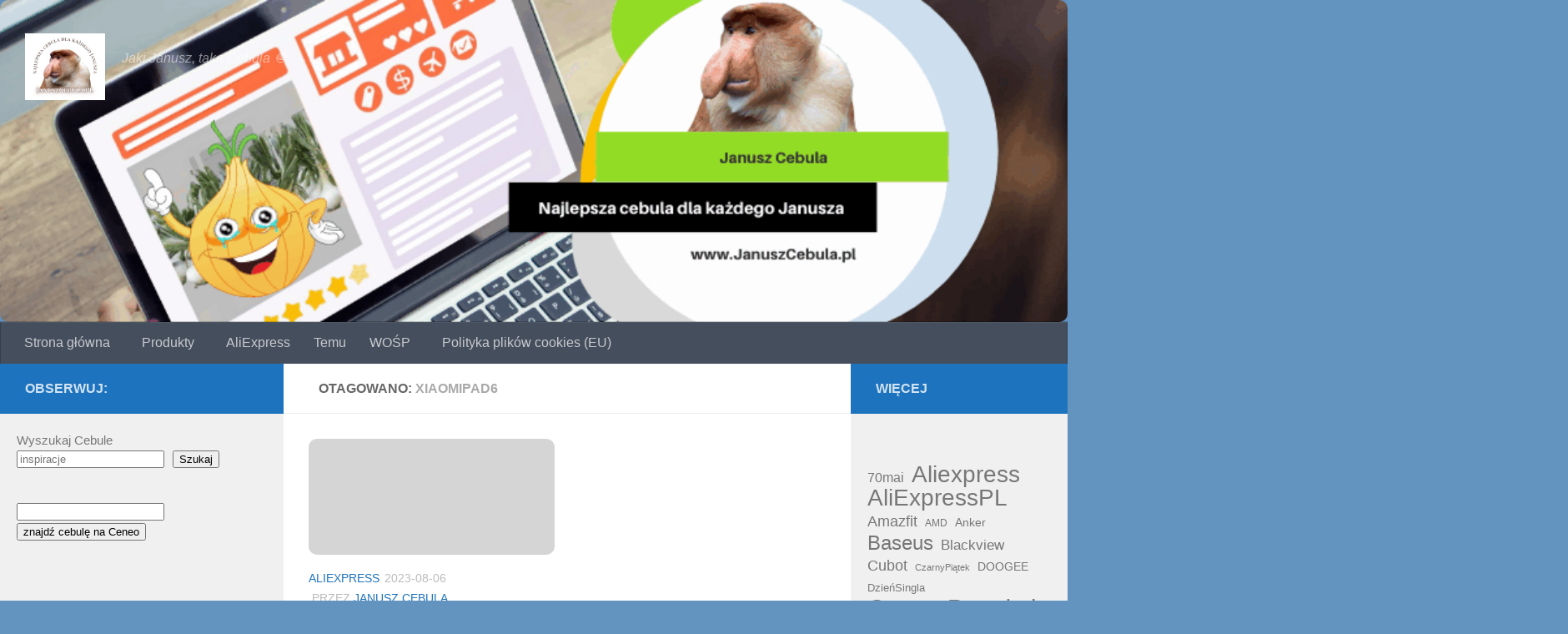

--- FILE ---
content_type: text/html; charset=UTF-8
request_url: https://januszcebula.pl/tag/xiaomipad6/
body_size: 36495
content:
<!DOCTYPE html><html class="no-js" lang="pl-PL"><head><script data-no-optimize="1">var litespeed_docref=sessionStorage.getItem("litespeed_docref");litespeed_docref&&(Object.defineProperty(document,"referrer",{get:function(){return litespeed_docref}}),sessionStorage.removeItem("litespeed_docref"));</script> <meta charset="UTF-8"><meta name="viewport" content="width=device-width, initial-scale=1.0"><link rel="profile" href="https://gmpg.org/xfn/11" /><link rel="pingback" href="https://januszcebula.pl/xmlrpc.php"><meta name='robots' content='index, follow, max-image-preview:large, max-snippet:-1, max-video-preview:-1' /> <script type="litespeed/javascript">document.documentElement.className=document.documentElement.className.replace("no-js","js")</script> <title>XiaomiPad6 &#187; Janusz Cebula</title><link rel="canonical" href="https://januszcebula.pl/tag/xiaomipad6/" /><meta property="og:locale" content="pl_PL" /><meta property="og:type" content="article" /><meta property="og:title" content="XiaomiPad6 Archives" /><meta property="og:url" content="https://januszcebula.pl/tag/xiaomipad6/" /><meta property="og:site_name" content="Janusz Cebula" /><meta property="og:image" content="https://januszcebula.pl/wp-content/uploads/2024/09/Janusz-Cebula-brak-foto.png" /><meta property="og:image:width" content="1200" /><meta property="og:image:height" content="675" /><meta property="og:image:type" content="image/png" /><meta name="twitter:card" content="summary_large_image" /><meta name="twitter:site" content="@PL_JanuszCebula" /> <script type="application/ld+json" class="yoast-schema-graph">{"@context":"https://schema.org","@graph":[{"@type":"CollectionPage","@id":"https://januszcebula.pl/tag/xiaomipad6/","url":"https://januszcebula.pl/tag/xiaomipad6/","name":"XiaomiPad6 Archives &#187; Janusz Cebula","isPartOf":{"@id":"https://januszcebula.pl/#website"},"breadcrumb":{"@id":"https://januszcebula.pl/tag/xiaomipad6/#breadcrumb"},"inLanguage":"pl-PL"},{"@type":"BreadcrumbList","@id":"https://januszcebula.pl/tag/xiaomipad6/#breadcrumb","itemListElement":[{"@type":"ListItem","position":1,"name":"Home","item":"https://januszcebula.pl/"},{"@type":"ListItem","position":2,"name":"XiaomiPad6"}]},{"@type":"WebSite","@id":"https://januszcebula.pl/#website","url":"https://januszcebula.pl/","name":"Janusz Cebula","description":"Jaki Janusz, taka Cebula 🧅","publisher":{"@id":"https://januszcebula.pl/#organization"},"alternateName":"Janusz Cebula","potentialAction":[{"@type":"SearchAction","target":{"@type":"EntryPoint","urlTemplate":"https://januszcebula.pl/?s={search_term_string}"},"query-input":{"@type":"PropertyValueSpecification","valueRequired":true,"valueName":"search_term_string"}}],"inLanguage":"pl-PL"},{"@type":["Organization","Place"],"@id":"https://januszcebula.pl/#organization","name":"Janusz Cebula","alternateName":"Cebula","url":"https://januszcebula.pl/","logo":{"@id":"https://januszcebula.pl/tag/xiaomipad6/#local-main-organization-logo"},"image":{"@id":"https://januszcebula.pl/tag/xiaomipad6/#local-main-organization-logo"},"sameAs":["https://www.facebook.com/JanuszekCebulaPL","https://x.com/PL_JanuszCebula","https://mastodon.pl/@JanuszCebula","https://www.facebook.com/groups/januszcebula/"],"publishingPrinciples":"https://januszcebula.pl/polityka-prywatnosci/","ownershipFundingInfo":"https://januszcebula.pl/polityka-prywatnosci/","actionableFeedbackPolicy":"https://januszcebula.pl/polityka-prywatnosci/","correctionsPolicy":"https://januszcebula.pl/polityka-prywatnosci/","ethicsPolicy":"https://januszcebula.pl/polityka-prywatnosci/","diversityPolicy":"https://januszcebula.pl/polityka-prywatnosci/","diversityStaffingReport":"https://januszcebula.pl/polityka-prywatnosci/","telephone":[],"openingHoursSpecification":[{"@type":"OpeningHoursSpecification","dayOfWeek":["Monday","Tuesday","Wednesday","Thursday","Friday","Saturday","Sunday"],"opens":"09:00","closes":"17:00"}]},{"@type":"ImageObject","inLanguage":"pl-PL","@id":"https://januszcebula.pl/tag/xiaomipad6/#local-main-organization-logo","url":"https://januszcebula.pl/wp-content/uploads/2023/04/dummy.jpg","contentUrl":"https://januszcebula.pl/wp-content/uploads/2023/04/dummy.jpg","width":300,"height":250,"caption":"Janusz Cebula"}]}</script> <link rel='dns-prefetch' href='//convertlink.com' /><link rel='dns-prefetch' href='//stats.wp.com' /><link rel='dns-prefetch' href='//widgets.wp.com' /><link rel='dns-prefetch' href='//s0.wp.com' /><link rel='dns-prefetch' href='//0.gravatar.com' /><link rel='dns-prefetch' href='//1.gravatar.com' /><link rel='dns-prefetch' href='//2.gravatar.com' /><link rel='dns-prefetch' href='//www.googletagmanager.com' /><link rel='preconnect' href='//c0.wp.com' /><link rel="alternate" type="application/rss+xml" title="Janusz Cebula &raquo; Kanał z wpisami" href="https://januszcebula.pl/feed/" /><link rel="alternate" type="application/rss+xml" title="Janusz Cebula &raquo; Kanał z komentarzami" href="https://januszcebula.pl/comments/feed/" /><link rel="alternate" type="application/rss+xml" title="Janusz Cebula &raquo; Kanał z wpisami otagowanymi jako XiaomiPad6" href="https://januszcebula.pl/tag/xiaomipad6/feed/" />
<script id="jc-ready" type="litespeed/javascript">window.advanced_ads_ready=function(e,a){a=a||"complete";var d=function(e){return"interactive"===a?"loading"!==e:"complete"===e};d(document.readyState)?e():document.addEventListener("readystatechange",(function(a){d(a.target.readyState)&&e()}),{once:"interactive"===a})},window.advanced_ads_ready_queue=window.advanced_ads_ready_queue||[]</script> <style id='wp-img-auto-sizes-contain-inline-css'>img:is([sizes=auto i],[sizes^="auto," i]){contain-intrinsic-size:3000px 1500px}
/*# sourceURL=wp-img-auto-sizes-contain-inline-css */</style><link data-optimized="2" rel="stylesheet" href="https://januszcebula.pl/wp-content/litespeed/css/aeeaf4a554a8e957534af19a23a079c4.css?ver=95a75" /><link rel='stylesheet' id='wp-block-library-css' href='https://c0.wp.com/c/6.9/wp-includes/css/dist/block-library/style.min.css' media='all' /><style id='wp-block-archives-inline-css'>.wp-block-archives{box-sizing:border-box}.wp-block-archives-dropdown label{display:block}
/*# sourceURL=https://c0.wp.com/c/6.9/wp-includes/blocks/archives/style.min.css */</style><style id='wp-block-categories-inline-css'>.wp-block-categories{box-sizing:border-box}.wp-block-categories.alignleft{margin-right:2em}.wp-block-categories.alignright{margin-left:2em}.wp-block-categories.wp-block-categories-dropdown.aligncenter{text-align:center}.wp-block-categories .wp-block-categories__label{display:block;width:100%}
/*# sourceURL=https://c0.wp.com/c/6.9/wp-includes/blocks/categories/style.min.css */</style><style id='wp-block-heading-inline-css'>h1:where(.wp-block-heading).has-background,h2:where(.wp-block-heading).has-background,h3:where(.wp-block-heading).has-background,h4:where(.wp-block-heading).has-background,h5:where(.wp-block-heading).has-background,h6:where(.wp-block-heading).has-background{padding:1.25em 2.375em}h1.has-text-align-left[style*=writing-mode]:where([style*=vertical-lr]),h1.has-text-align-right[style*=writing-mode]:where([style*=vertical-rl]),h2.has-text-align-left[style*=writing-mode]:where([style*=vertical-lr]),h2.has-text-align-right[style*=writing-mode]:where([style*=vertical-rl]),h3.has-text-align-left[style*=writing-mode]:where([style*=vertical-lr]),h3.has-text-align-right[style*=writing-mode]:where([style*=vertical-rl]),h4.has-text-align-left[style*=writing-mode]:where([style*=vertical-lr]),h4.has-text-align-right[style*=writing-mode]:where([style*=vertical-rl]),h5.has-text-align-left[style*=writing-mode]:where([style*=vertical-lr]),h5.has-text-align-right[style*=writing-mode]:where([style*=vertical-rl]),h6.has-text-align-left[style*=writing-mode]:where([style*=vertical-lr]),h6.has-text-align-right[style*=writing-mode]:where([style*=vertical-rl]){rotate:180deg}
/*# sourceURL=https://c0.wp.com/c/6.9/wp-includes/blocks/heading/style.min.css */</style><style id='wp-block-image-inline-css'>.wp-block-image>a,.wp-block-image>figure>a{display:inline-block}.wp-block-image img{box-sizing:border-box;height:auto;max-width:100%;vertical-align:bottom}@media not (prefers-reduced-motion){.wp-block-image img.hide{visibility:hidden}.wp-block-image img.show{animation:show-content-image .4s}}.wp-block-image[style*=border-radius] img,.wp-block-image[style*=border-radius]>a{border-radius:inherit}.wp-block-image.has-custom-border img{box-sizing:border-box}.wp-block-image.aligncenter{text-align:center}.wp-block-image.alignfull>a,.wp-block-image.alignwide>a{width:100%}.wp-block-image.alignfull img,.wp-block-image.alignwide img{height:auto;width:100%}.wp-block-image .aligncenter,.wp-block-image .alignleft,.wp-block-image .alignright,.wp-block-image.aligncenter,.wp-block-image.alignleft,.wp-block-image.alignright{display:table}.wp-block-image .aligncenter>figcaption,.wp-block-image .alignleft>figcaption,.wp-block-image .alignright>figcaption,.wp-block-image.aligncenter>figcaption,.wp-block-image.alignleft>figcaption,.wp-block-image.alignright>figcaption{caption-side:bottom;display:table-caption}.wp-block-image .alignleft{float:left;margin:.5em 1em .5em 0}.wp-block-image .alignright{float:right;margin:.5em 0 .5em 1em}.wp-block-image .aligncenter{margin-left:auto;margin-right:auto}.wp-block-image :where(figcaption){margin-bottom:1em;margin-top:.5em}.wp-block-image.is-style-circle-mask img{border-radius:9999px}@supports ((-webkit-mask-image:none) or (mask-image:none)) or (-webkit-mask-image:none){.wp-block-image.is-style-circle-mask img{border-radius:0;-webkit-mask-image:url('data:image/svg+xml;utf8,<svg viewBox="0 0 100 100" xmlns="http://www.w3.org/2000/svg"><circle cx="50" cy="50" r="50"/></svg>');mask-image:url('data:image/svg+xml;utf8,<svg viewBox="0 0 100 100" xmlns="http://www.w3.org/2000/svg"><circle cx="50" cy="50" r="50"/></svg>');mask-mode:alpha;-webkit-mask-position:center;mask-position:center;-webkit-mask-repeat:no-repeat;mask-repeat:no-repeat;-webkit-mask-size:contain;mask-size:contain}}:root :where(.wp-block-image.is-style-rounded img,.wp-block-image .is-style-rounded img){border-radius:9999px}.wp-block-image figure{margin:0}.wp-lightbox-container{display:flex;flex-direction:column;position:relative}.wp-lightbox-container img{cursor:zoom-in}.wp-lightbox-container img:hover+button{opacity:1}.wp-lightbox-container button{align-items:center;backdrop-filter:blur(16px) saturate(180%);background-color:#5a5a5a40;border:none;border-radius:4px;cursor:zoom-in;display:flex;height:20px;justify-content:center;opacity:0;padding:0;position:absolute;right:16px;text-align:center;top:16px;width:20px;z-index:100}@media not (prefers-reduced-motion){.wp-lightbox-container button{transition:opacity .2s ease}}.wp-lightbox-container button:focus-visible{outline:3px auto #5a5a5a40;outline:3px auto -webkit-focus-ring-color;outline-offset:3px}.wp-lightbox-container button:hover{cursor:pointer;opacity:1}.wp-lightbox-container button:focus{opacity:1}.wp-lightbox-container button:focus,.wp-lightbox-container button:hover,.wp-lightbox-container button:not(:hover):not(:active):not(.has-background){background-color:#5a5a5a40;border:none}.wp-lightbox-overlay{box-sizing:border-box;cursor:zoom-out;height:100vh;left:0;overflow:hidden;position:fixed;top:0;visibility:hidden;width:100%;z-index:100000}.wp-lightbox-overlay .close-button{align-items:center;cursor:pointer;display:flex;justify-content:center;min-height:40px;min-width:40px;padding:0;position:absolute;right:calc(env(safe-area-inset-right) + 16px);top:calc(env(safe-area-inset-top) + 16px);z-index:5000000}.wp-lightbox-overlay .close-button:focus,.wp-lightbox-overlay .close-button:hover,.wp-lightbox-overlay .close-button:not(:hover):not(:active):not(.has-background){background:none;border:none}.wp-lightbox-overlay .lightbox-image-container{height:var(--wp--lightbox-container-height);left:50%;overflow:hidden;position:absolute;top:50%;transform:translate(-50%,-50%);transform-origin:top left;width:var(--wp--lightbox-container-width);z-index:9999999999}.wp-lightbox-overlay .wp-block-image{align-items:center;box-sizing:border-box;display:flex;height:100%;justify-content:center;margin:0;position:relative;transform-origin:0 0;width:100%;z-index:3000000}.wp-lightbox-overlay .wp-block-image img{height:var(--wp--lightbox-image-height);min-height:var(--wp--lightbox-image-height);min-width:var(--wp--lightbox-image-width);width:var(--wp--lightbox-image-width)}.wp-lightbox-overlay .wp-block-image figcaption{display:none}.wp-lightbox-overlay button{background:none;border:none}.wp-lightbox-overlay .scrim{background-color:#fff;height:100%;opacity:.9;position:absolute;width:100%;z-index:2000000}.wp-lightbox-overlay.active{visibility:visible}@media not (prefers-reduced-motion){.wp-lightbox-overlay.active{animation:turn-on-visibility .25s both}.wp-lightbox-overlay.active img{animation:turn-on-visibility .35s both}.wp-lightbox-overlay.show-closing-animation:not(.active){animation:turn-off-visibility .35s both}.wp-lightbox-overlay.show-closing-animation:not(.active) img{animation:turn-off-visibility .25s both}.wp-lightbox-overlay.zoom.active{animation:none;opacity:1;visibility:visible}.wp-lightbox-overlay.zoom.active .lightbox-image-container{animation:lightbox-zoom-in .4s}.wp-lightbox-overlay.zoom.active .lightbox-image-container img{animation:none}.wp-lightbox-overlay.zoom.active .scrim{animation:turn-on-visibility .4s forwards}.wp-lightbox-overlay.zoom.show-closing-animation:not(.active){animation:none}.wp-lightbox-overlay.zoom.show-closing-animation:not(.active) .lightbox-image-container{animation:lightbox-zoom-out .4s}.wp-lightbox-overlay.zoom.show-closing-animation:not(.active) .lightbox-image-container img{animation:none}.wp-lightbox-overlay.zoom.show-closing-animation:not(.active) .scrim{animation:turn-off-visibility .4s forwards}}@keyframes show-content-image{0%{visibility:hidden}99%{visibility:hidden}to{visibility:visible}}@keyframes turn-on-visibility{0%{opacity:0}to{opacity:1}}@keyframes turn-off-visibility{0%{opacity:1;visibility:visible}99%{opacity:0;visibility:visible}to{opacity:0;visibility:hidden}}@keyframes lightbox-zoom-in{0%{transform:translate(calc((-100vw + var(--wp--lightbox-scrollbar-width))/2 + var(--wp--lightbox-initial-left-position)),calc(-50vh + var(--wp--lightbox-initial-top-position))) scale(var(--wp--lightbox-scale))}to{transform:translate(-50%,-50%) scale(1)}}@keyframes lightbox-zoom-out{0%{transform:translate(-50%,-50%) scale(1);visibility:visible}99%{visibility:visible}to{transform:translate(calc((-100vw + var(--wp--lightbox-scrollbar-width))/2 + var(--wp--lightbox-initial-left-position)),calc(-50vh + var(--wp--lightbox-initial-top-position))) scale(var(--wp--lightbox-scale));visibility:hidden}}
/*# sourceURL=https://c0.wp.com/c/6.9/wp-includes/blocks/image/style.min.css */</style><style id='wp-block-latest-comments-inline-css'>ol.wp-block-latest-comments{box-sizing:border-box;margin-left:0}:where(.wp-block-latest-comments:not([style*=line-height] .wp-block-latest-comments__comment)){line-height:1.1}:where(.wp-block-latest-comments:not([style*=line-height] .wp-block-latest-comments__comment-excerpt p)){line-height:1.8}.has-dates :where(.wp-block-latest-comments:not([style*=line-height])),.has-excerpts :where(.wp-block-latest-comments:not([style*=line-height])){line-height:1.5}.wp-block-latest-comments .wp-block-latest-comments{padding-left:0}.wp-block-latest-comments__comment{list-style:none;margin-bottom:1em}.has-avatars .wp-block-latest-comments__comment{list-style:none;min-height:2.25em}.has-avatars .wp-block-latest-comments__comment .wp-block-latest-comments__comment-excerpt,.has-avatars .wp-block-latest-comments__comment .wp-block-latest-comments__comment-meta{margin-left:3.25em}.wp-block-latest-comments__comment-excerpt p{font-size:.875em;margin:.36em 0 1.4em}.wp-block-latest-comments__comment-date{display:block;font-size:.75em}.wp-block-latest-comments .avatar,.wp-block-latest-comments__comment-avatar{border-radius:1.5em;display:block;float:left;height:2.5em;margin-right:.75em;width:2.5em}.wp-block-latest-comments[class*=-font-size] a,.wp-block-latest-comments[style*=font-size] a{font-size:inherit}
/*# sourceURL=https://c0.wp.com/c/6.9/wp-includes/blocks/latest-comments/style.min.css */</style><style id='wp-block-latest-posts-inline-css'>.wp-block-latest-posts{box-sizing:border-box}.wp-block-latest-posts.alignleft{margin-right:2em}.wp-block-latest-posts.alignright{margin-left:2em}.wp-block-latest-posts.wp-block-latest-posts__list{list-style:none}.wp-block-latest-posts.wp-block-latest-posts__list li{clear:both;overflow-wrap:break-word}.wp-block-latest-posts.is-grid{display:flex;flex-wrap:wrap}.wp-block-latest-posts.is-grid li{margin:0 1.25em 1.25em 0;width:100%}@media (min-width:600px){.wp-block-latest-posts.columns-2 li{width:calc(50% - .625em)}.wp-block-latest-posts.columns-2 li:nth-child(2n){margin-right:0}.wp-block-latest-posts.columns-3 li{width:calc(33.33333% - .83333em)}.wp-block-latest-posts.columns-3 li:nth-child(3n){margin-right:0}.wp-block-latest-posts.columns-4 li{width:calc(25% - .9375em)}.wp-block-latest-posts.columns-4 li:nth-child(4n){margin-right:0}.wp-block-latest-posts.columns-5 li{width:calc(20% - 1em)}.wp-block-latest-posts.columns-5 li:nth-child(5n){margin-right:0}.wp-block-latest-posts.columns-6 li{width:calc(16.66667% - 1.04167em)}.wp-block-latest-posts.columns-6 li:nth-child(6n){margin-right:0}}:root :where(.wp-block-latest-posts.is-grid){padding:0}:root :where(.wp-block-latest-posts.wp-block-latest-posts__list){padding-left:0}.wp-block-latest-posts__post-author,.wp-block-latest-posts__post-date{display:block;font-size:.8125em}.wp-block-latest-posts__post-excerpt,.wp-block-latest-posts__post-full-content{margin-bottom:1em;margin-top:.5em}.wp-block-latest-posts__featured-image a{display:inline-block}.wp-block-latest-posts__featured-image img{height:auto;max-width:100%;width:auto}.wp-block-latest-posts__featured-image.alignleft{float:left;margin-right:1em}.wp-block-latest-posts__featured-image.alignright{float:right;margin-left:1em}.wp-block-latest-posts__featured-image.aligncenter{margin-bottom:1em;text-align:center}
/*# sourceURL=https://c0.wp.com/c/6.9/wp-includes/blocks/latest-posts/style.min.css */</style><style id='wp-block-search-inline-css'>.wp-block-search__button{margin-left:10px;word-break:normal}.wp-block-search__button.has-icon{line-height:0}.wp-block-search__button svg{height:1.25em;min-height:24px;min-width:24px;width:1.25em;fill:currentColor;vertical-align:text-bottom}:where(.wp-block-search__button){border:1px solid #ccc;padding:6px 10px}.wp-block-search__inside-wrapper{display:flex;flex:auto;flex-wrap:nowrap;max-width:100%}.wp-block-search__label{width:100%}.wp-block-search.wp-block-search__button-only .wp-block-search__button{box-sizing:border-box;display:flex;flex-shrink:0;justify-content:center;margin-left:0;max-width:100%}.wp-block-search.wp-block-search__button-only .wp-block-search__inside-wrapper{min-width:0!important;transition-property:width}.wp-block-search.wp-block-search__button-only .wp-block-search__input{flex-basis:100%;transition-duration:.3s}.wp-block-search.wp-block-search__button-only.wp-block-search__searchfield-hidden,.wp-block-search.wp-block-search__button-only.wp-block-search__searchfield-hidden .wp-block-search__inside-wrapper{overflow:hidden}.wp-block-search.wp-block-search__button-only.wp-block-search__searchfield-hidden .wp-block-search__input{border-left-width:0!important;border-right-width:0!important;flex-basis:0;flex-grow:0;margin:0;min-width:0!important;padding-left:0!important;padding-right:0!important;width:0!important}:where(.wp-block-search__input){appearance:none;border:1px solid #949494;flex-grow:1;font-family:inherit;font-size:inherit;font-style:inherit;font-weight:inherit;letter-spacing:inherit;line-height:inherit;margin-left:0;margin-right:0;min-width:3rem;padding:8px;text-decoration:unset!important;text-transform:inherit}:where(.wp-block-search__button-inside .wp-block-search__inside-wrapper){background-color:#fff;border:1px solid #949494;box-sizing:border-box;padding:4px}:where(.wp-block-search__button-inside .wp-block-search__inside-wrapper) .wp-block-search__input{border:none;border-radius:0;padding:0 4px}:where(.wp-block-search__button-inside .wp-block-search__inside-wrapper) .wp-block-search__input:focus{outline:none}:where(.wp-block-search__button-inside .wp-block-search__inside-wrapper) :where(.wp-block-search__button){padding:4px 8px}.wp-block-search.aligncenter .wp-block-search__inside-wrapper{margin:auto}.wp-block[data-align=right] .wp-block-search.wp-block-search__button-only .wp-block-search__inside-wrapper{float:right}
/*# sourceURL=https://c0.wp.com/c/6.9/wp-includes/blocks/search/style.min.css */</style><style id='wp-block-tag-cloud-inline-css'>.wp-block-tag-cloud{box-sizing:border-box}.wp-block-tag-cloud.aligncenter{justify-content:center;text-align:center}.wp-block-tag-cloud a{display:inline-block;margin-right:5px}.wp-block-tag-cloud span{display:inline-block;margin-left:5px;text-decoration:none}:root :where(.wp-block-tag-cloud.is-style-outline){display:flex;flex-wrap:wrap;gap:1ch}:root :where(.wp-block-tag-cloud.is-style-outline a){border:1px solid;font-size:unset!important;margin-right:0;padding:1ch 2ch;text-decoration:none!important}
/*# sourceURL=https://c0.wp.com/c/6.9/wp-includes/blocks/tag-cloud/style.min.css */</style><style id='wp-block-embed-inline-css'>.wp-block-embed.alignleft,.wp-block-embed.alignright,.wp-block[data-align=left]>[data-type="core/embed"],.wp-block[data-align=right]>[data-type="core/embed"]{max-width:360px;width:100%}.wp-block-embed.alignleft .wp-block-embed__wrapper,.wp-block-embed.alignright .wp-block-embed__wrapper,.wp-block[data-align=left]>[data-type="core/embed"] .wp-block-embed__wrapper,.wp-block[data-align=right]>[data-type="core/embed"] .wp-block-embed__wrapper{min-width:280px}.wp-block-cover .wp-block-embed{min-height:240px;min-width:320px}.wp-block-embed{overflow-wrap:break-word}.wp-block-embed :where(figcaption){margin-bottom:1em;margin-top:.5em}.wp-block-embed iframe{max-width:100%}.wp-block-embed__wrapper{position:relative}.wp-embed-responsive .wp-has-aspect-ratio .wp-block-embed__wrapper:before{content:"";display:block;padding-top:50%}.wp-embed-responsive .wp-has-aspect-ratio iframe{bottom:0;height:100%;left:0;position:absolute;right:0;top:0;width:100%}.wp-embed-responsive .wp-embed-aspect-21-9 .wp-block-embed__wrapper:before{padding-top:42.85%}.wp-embed-responsive .wp-embed-aspect-18-9 .wp-block-embed__wrapper:before{padding-top:50%}.wp-embed-responsive .wp-embed-aspect-16-9 .wp-block-embed__wrapper:before{padding-top:56.25%}.wp-embed-responsive .wp-embed-aspect-4-3 .wp-block-embed__wrapper:before{padding-top:75%}.wp-embed-responsive .wp-embed-aspect-1-1 .wp-block-embed__wrapper:before{padding-top:100%}.wp-embed-responsive .wp-embed-aspect-9-16 .wp-block-embed__wrapper:before{padding-top:177.77%}.wp-embed-responsive .wp-embed-aspect-1-2 .wp-block-embed__wrapper:before{padding-top:200%}
/*# sourceURL=https://c0.wp.com/c/6.9/wp-includes/blocks/embed/style.min.css */</style><style id='wp-block-group-inline-css'>.wp-block-group{box-sizing:border-box}:where(.wp-block-group.wp-block-group-is-layout-constrained){position:relative}
/*# sourceURL=https://c0.wp.com/c/6.9/wp-includes/blocks/group/style.min.css */</style><style id='wp-block-paragraph-inline-css'>.is-small-text{font-size:.875em}.is-regular-text{font-size:1em}.is-large-text{font-size:2.25em}.is-larger-text{font-size:3em}.has-drop-cap:not(:focus):first-letter{float:left;font-size:8.4em;font-style:normal;font-weight:100;line-height:.68;margin:.05em .1em 0 0;text-transform:uppercase}body.rtl .has-drop-cap:not(:focus):first-letter{float:none;margin-left:.1em}p.has-drop-cap.has-background{overflow:hidden}:root :where(p.has-background){padding:1.25em 2.375em}:where(p.has-text-color:not(.has-link-color)) a{color:inherit}p.has-text-align-left[style*="writing-mode:vertical-lr"],p.has-text-align-right[style*="writing-mode:vertical-rl"]{rotate:180deg}
/*# sourceURL=https://c0.wp.com/c/6.9/wp-includes/blocks/paragraph/style.min.css */</style><style id='global-styles-inline-css'>:root{--wp--preset--aspect-ratio--square: 1;--wp--preset--aspect-ratio--4-3: 4/3;--wp--preset--aspect-ratio--3-4: 3/4;--wp--preset--aspect-ratio--3-2: 3/2;--wp--preset--aspect-ratio--2-3: 2/3;--wp--preset--aspect-ratio--16-9: 16/9;--wp--preset--aspect-ratio--9-16: 9/16;--wp--preset--color--black: #000000;--wp--preset--color--cyan-bluish-gray: #abb8c3;--wp--preset--color--white: #ffffff;--wp--preset--color--pale-pink: #f78da7;--wp--preset--color--vivid-red: #cf2e2e;--wp--preset--color--luminous-vivid-orange: #ff6900;--wp--preset--color--luminous-vivid-amber: #fcb900;--wp--preset--color--light-green-cyan: #7bdcb5;--wp--preset--color--vivid-green-cyan: #00d084;--wp--preset--color--pale-cyan-blue: #8ed1fc;--wp--preset--color--vivid-cyan-blue: #0693e3;--wp--preset--color--vivid-purple: #9b51e0;--wp--preset--gradient--vivid-cyan-blue-to-vivid-purple: linear-gradient(135deg,rgb(6,147,227) 0%,rgb(155,81,224) 100%);--wp--preset--gradient--light-green-cyan-to-vivid-green-cyan: linear-gradient(135deg,rgb(122,220,180) 0%,rgb(0,208,130) 100%);--wp--preset--gradient--luminous-vivid-amber-to-luminous-vivid-orange: linear-gradient(135deg,rgb(252,185,0) 0%,rgb(255,105,0) 100%);--wp--preset--gradient--luminous-vivid-orange-to-vivid-red: linear-gradient(135deg,rgb(255,105,0) 0%,rgb(207,46,46) 100%);--wp--preset--gradient--very-light-gray-to-cyan-bluish-gray: linear-gradient(135deg,rgb(238,238,238) 0%,rgb(169,184,195) 100%);--wp--preset--gradient--cool-to-warm-spectrum: linear-gradient(135deg,rgb(74,234,220) 0%,rgb(151,120,209) 20%,rgb(207,42,186) 40%,rgb(238,44,130) 60%,rgb(251,105,98) 80%,rgb(254,248,76) 100%);--wp--preset--gradient--blush-light-purple: linear-gradient(135deg,rgb(255,206,236) 0%,rgb(152,150,240) 100%);--wp--preset--gradient--blush-bordeaux: linear-gradient(135deg,rgb(254,205,165) 0%,rgb(254,45,45) 50%,rgb(107,0,62) 100%);--wp--preset--gradient--luminous-dusk: linear-gradient(135deg,rgb(255,203,112) 0%,rgb(199,81,192) 50%,rgb(65,88,208) 100%);--wp--preset--gradient--pale-ocean: linear-gradient(135deg,rgb(255,245,203) 0%,rgb(182,227,212) 50%,rgb(51,167,181) 100%);--wp--preset--gradient--electric-grass: linear-gradient(135deg,rgb(202,248,128) 0%,rgb(113,206,126) 100%);--wp--preset--gradient--midnight: linear-gradient(135deg,rgb(2,3,129) 0%,rgb(40,116,252) 100%);--wp--preset--font-size--small: 13px;--wp--preset--font-size--medium: 20px;--wp--preset--font-size--large: 36px;--wp--preset--font-size--x-large: 42px;--wp--preset--spacing--20: 0.44rem;--wp--preset--spacing--30: 0.67rem;--wp--preset--spacing--40: 1rem;--wp--preset--spacing--50: 1.5rem;--wp--preset--spacing--60: 2.25rem;--wp--preset--spacing--70: 3.38rem;--wp--preset--spacing--80: 5.06rem;--wp--preset--shadow--natural: 6px 6px 9px rgba(0, 0, 0, 0.2);--wp--preset--shadow--deep: 12px 12px 50px rgba(0, 0, 0, 0.4);--wp--preset--shadow--sharp: 6px 6px 0px rgba(0, 0, 0, 0.2);--wp--preset--shadow--outlined: 6px 6px 0px -3px rgb(255, 255, 255), 6px 6px rgb(0, 0, 0);--wp--preset--shadow--crisp: 6px 6px 0px rgb(0, 0, 0);}:where(.is-layout-flex){gap: 0.5em;}:where(.is-layout-grid){gap: 0.5em;}body .is-layout-flex{display: flex;}.is-layout-flex{flex-wrap: wrap;align-items: center;}.is-layout-flex > :is(*, div){margin: 0;}body .is-layout-grid{display: grid;}.is-layout-grid > :is(*, div){margin: 0;}:where(.wp-block-columns.is-layout-flex){gap: 2em;}:where(.wp-block-columns.is-layout-grid){gap: 2em;}:where(.wp-block-post-template.is-layout-flex){gap: 1.25em;}:where(.wp-block-post-template.is-layout-grid){gap: 1.25em;}.has-black-color{color: var(--wp--preset--color--black) !important;}.has-cyan-bluish-gray-color{color: var(--wp--preset--color--cyan-bluish-gray) !important;}.has-white-color{color: var(--wp--preset--color--white) !important;}.has-pale-pink-color{color: var(--wp--preset--color--pale-pink) !important;}.has-vivid-red-color{color: var(--wp--preset--color--vivid-red) !important;}.has-luminous-vivid-orange-color{color: var(--wp--preset--color--luminous-vivid-orange) !important;}.has-luminous-vivid-amber-color{color: var(--wp--preset--color--luminous-vivid-amber) !important;}.has-light-green-cyan-color{color: var(--wp--preset--color--light-green-cyan) !important;}.has-vivid-green-cyan-color{color: var(--wp--preset--color--vivid-green-cyan) !important;}.has-pale-cyan-blue-color{color: var(--wp--preset--color--pale-cyan-blue) !important;}.has-vivid-cyan-blue-color{color: var(--wp--preset--color--vivid-cyan-blue) !important;}.has-vivid-purple-color{color: var(--wp--preset--color--vivid-purple) !important;}.has-black-background-color{background-color: var(--wp--preset--color--black) !important;}.has-cyan-bluish-gray-background-color{background-color: var(--wp--preset--color--cyan-bluish-gray) !important;}.has-white-background-color{background-color: var(--wp--preset--color--white) !important;}.has-pale-pink-background-color{background-color: var(--wp--preset--color--pale-pink) !important;}.has-vivid-red-background-color{background-color: var(--wp--preset--color--vivid-red) !important;}.has-luminous-vivid-orange-background-color{background-color: var(--wp--preset--color--luminous-vivid-orange) !important;}.has-luminous-vivid-amber-background-color{background-color: var(--wp--preset--color--luminous-vivid-amber) !important;}.has-light-green-cyan-background-color{background-color: var(--wp--preset--color--light-green-cyan) !important;}.has-vivid-green-cyan-background-color{background-color: var(--wp--preset--color--vivid-green-cyan) !important;}.has-pale-cyan-blue-background-color{background-color: var(--wp--preset--color--pale-cyan-blue) !important;}.has-vivid-cyan-blue-background-color{background-color: var(--wp--preset--color--vivid-cyan-blue) !important;}.has-vivid-purple-background-color{background-color: var(--wp--preset--color--vivid-purple) !important;}.has-black-border-color{border-color: var(--wp--preset--color--black) !important;}.has-cyan-bluish-gray-border-color{border-color: var(--wp--preset--color--cyan-bluish-gray) !important;}.has-white-border-color{border-color: var(--wp--preset--color--white) !important;}.has-pale-pink-border-color{border-color: var(--wp--preset--color--pale-pink) !important;}.has-vivid-red-border-color{border-color: var(--wp--preset--color--vivid-red) !important;}.has-luminous-vivid-orange-border-color{border-color: var(--wp--preset--color--luminous-vivid-orange) !important;}.has-luminous-vivid-amber-border-color{border-color: var(--wp--preset--color--luminous-vivid-amber) !important;}.has-light-green-cyan-border-color{border-color: var(--wp--preset--color--light-green-cyan) !important;}.has-vivid-green-cyan-border-color{border-color: var(--wp--preset--color--vivid-green-cyan) !important;}.has-pale-cyan-blue-border-color{border-color: var(--wp--preset--color--pale-cyan-blue) !important;}.has-vivid-cyan-blue-border-color{border-color: var(--wp--preset--color--vivid-cyan-blue) !important;}.has-vivid-purple-border-color{border-color: var(--wp--preset--color--vivid-purple) !important;}.has-vivid-cyan-blue-to-vivid-purple-gradient-background{background: var(--wp--preset--gradient--vivid-cyan-blue-to-vivid-purple) !important;}.has-light-green-cyan-to-vivid-green-cyan-gradient-background{background: var(--wp--preset--gradient--light-green-cyan-to-vivid-green-cyan) !important;}.has-luminous-vivid-amber-to-luminous-vivid-orange-gradient-background{background: var(--wp--preset--gradient--luminous-vivid-amber-to-luminous-vivid-orange) !important;}.has-luminous-vivid-orange-to-vivid-red-gradient-background{background: var(--wp--preset--gradient--luminous-vivid-orange-to-vivid-red) !important;}.has-very-light-gray-to-cyan-bluish-gray-gradient-background{background: var(--wp--preset--gradient--very-light-gray-to-cyan-bluish-gray) !important;}.has-cool-to-warm-spectrum-gradient-background{background: var(--wp--preset--gradient--cool-to-warm-spectrum) !important;}.has-blush-light-purple-gradient-background{background: var(--wp--preset--gradient--blush-light-purple) !important;}.has-blush-bordeaux-gradient-background{background: var(--wp--preset--gradient--blush-bordeaux) !important;}.has-luminous-dusk-gradient-background{background: var(--wp--preset--gradient--luminous-dusk) !important;}.has-pale-ocean-gradient-background{background: var(--wp--preset--gradient--pale-ocean) !important;}.has-electric-grass-gradient-background{background: var(--wp--preset--gradient--electric-grass) !important;}.has-midnight-gradient-background{background: var(--wp--preset--gradient--midnight) !important;}.has-small-font-size{font-size: var(--wp--preset--font-size--small) !important;}.has-medium-font-size{font-size: var(--wp--preset--font-size--medium) !important;}.has-large-font-size{font-size: var(--wp--preset--font-size--large) !important;}.has-x-large-font-size{font-size: var(--wp--preset--font-size--x-large) !important;}
/*# sourceURL=global-styles-inline-css */</style><style id='classic-theme-styles-inline-css'>/*! This file is auto-generated */
.wp-block-button__link{color:#fff;background-color:#32373c;border-radius:9999px;box-shadow:none;text-decoration:none;padding:calc(.667em + 2px) calc(1.333em + 2px);font-size:1.125em}.wp-block-file__button{background:#32373c;color:#fff;text-decoration:none}
/*# sourceURL=/wp-includes/css/classic-themes.min.css */</style><link rel='stylesheet' id='wp-components-css' href='https://c0.wp.com/c/6.9/wp-includes/css/dist/components/style.min.css' media='all' /><style id='wptelegram_widget-blocks-0-inline-css'>:root {--wptelegram-widget-join-link-bg-color: #389ce9;--wptelegram-widget-join-link-color: #fff}
/*# sourceURL=wptelegram_widget-blocks-0-inline-css */</style><link rel='stylesheet' id='dashicons-css' href='https://c0.wp.com/c/6.9/wp-includes/css/dashicons.min.css' media='all' /><style id='hueman-main-style-inline-css'>body { font-family:Arial, sans-serif;font-size:1.00rem }@media only screen and (min-width: 720px) {
        .nav > li { font-size:1.00rem; }
      }.boxed #wrapper, .container-inner { max-width: 1800px; }@media only screen and (min-width: 720px) {
                .boxed .desktop-sticky {
                  width: 1800px;
                }
              }.sidebar .widget { padding-left: 20px; padding-right: 20px; padding-top: 20px; }::selection { background-color: #1e73be; }
::-moz-selection { background-color: #1e73be; }a,a>span.hu-external::after,.themeform label .required,#flexslider-featured .flex-direction-nav .flex-next:hover,#flexslider-featured .flex-direction-nav .flex-prev:hover,.post-hover:hover .post-title a,.post-title a:hover,.sidebar.s1 .post-nav li a:hover i,.content .post-nav li a:hover i,.post-related a:hover,.sidebar.s1 .widget_rss ul li a,#footer .widget_rss ul li a,.sidebar.s1 .widget_calendar a,#footer .widget_calendar a,.sidebar.s1 .alx-tab .tab-item-category a,.sidebar.s1 .alx-posts .post-item-category a,.sidebar.s1 .alx-tab li:hover .tab-item-title a,.sidebar.s1 .alx-tab li:hover .tab-item-comment a,.sidebar.s1 .alx-posts li:hover .post-item-title a,#footer .alx-tab .tab-item-category a,#footer .alx-posts .post-item-category a,#footer .alx-tab li:hover .tab-item-title a,#footer .alx-tab li:hover .tab-item-comment a,#footer .alx-posts li:hover .post-item-title a,.comment-tabs li.active a,.comment-awaiting-moderation,.child-menu a:hover,.child-menu .current_page_item > a,.wp-pagenavi a{ color: #1e73be; }input[type="submit"],.themeform button[type="submit"],.sidebar.s1 .sidebar-top,.sidebar.s1 .sidebar-toggle,#flexslider-featured .flex-control-nav li a.flex-active,.post-tags a:hover,.sidebar.s1 .widget_calendar caption,#footer .widget_calendar caption,.author-bio .bio-avatar:after,.commentlist li.bypostauthor > .comment-body:after,.commentlist li.comment-author-admin > .comment-body:after{ background-color: #1e73be; }.post-format .format-container { border-color: #1e73be; }.sidebar.s1 .alx-tabs-nav li.active a,#footer .alx-tabs-nav li.active a,.comment-tabs li.active a,.wp-pagenavi a:hover,.wp-pagenavi a:active,.wp-pagenavi span.current{ border-bottom-color: #1e73be!important; }.sidebar.s2 .post-nav li a:hover i,
.sidebar.s2 .widget_rss ul li a,
.sidebar.s2 .widget_calendar a,
.sidebar.s2 .alx-tab .tab-item-category a,
.sidebar.s2 .alx-posts .post-item-category a,
.sidebar.s2 .alx-tab li:hover .tab-item-title a,
.sidebar.s2 .alx-tab li:hover .tab-item-comment a,
.sidebar.s2 .alx-posts li:hover .post-item-title a { color: #1e73be; }
.sidebar.s2 .sidebar-top,.sidebar.s2 .sidebar-toggle,.post-comments,.jp-play-bar,.jp-volume-bar-value,.sidebar.s2 .widget_calendar caption{ background-color: #1e73be; }.sidebar.s2 .alx-tabs-nav li.active a { border-bottom-color: #1e73be; }
.post-comments::before { border-right-color: #1e73be; }
      #header { background-color: #6190bf; }
@media only screen and (min-width: 720px) {
  #nav-header .nav ul { background-color: #6190bf; }
}
        .is-scrolled #header #nav-mobile { background-color: #454e5c!important; background-color: rgba(69,78,92,0.90)!important }#footer-bottom { background-color: #1900ff; }.site-title a img { max-height: 80px; }img { -webkit-border-radius: 10px; border-radius: 10px; }body { background-color: #6394bf; }
/*# sourceURL=hueman-main-style-inline-css */</style><link rel='stylesheet' id='jetpack_likes-css' href='https://c0.wp.com/p/jetpack/15.4/modules/likes/style.css' media='all' /> <script type="litespeed/javascript">if(document.location.protocol!="https:"){document.location=document.URL.replace(/^http:/i,"https:")}</script><script type="litespeed/javascript" data-src="https://c0.wp.com/c/6.9/wp-includes/js/jquery/jquery.min.js" id="jquery-core-js"></script> <script type="litespeed/javascript" data-src="https://c0.wp.com/c/6.9/wp-includes/js/jquery/jquery-migrate.min.js" id="jquery-migrate-js"></script> <script id="advanced-ads-advanced-js-js-extra" type="litespeed/javascript">var advads_options={"blog_id":"1","privacy":{"enabled":!1,"state":"not_needed"}}</script> <script id="advanced_ads_pro/visitor_conditions-js-extra" type="litespeed/javascript">var advanced_ads_pro_visitor_conditions={"referrer_cookie_name":"advanced_ads_pro_visitor_referrer","referrer_exdays":"365","page_impr_cookie_name":"advanced_ads_page_impressions","page_impr_exdays":"3650"}</script> <link rel="https://api.w.org/" href="https://januszcebula.pl/wp-json/" /><link rel="alternate" title="JSON" type="application/json" href="https://januszcebula.pl/wp-json/wp/v2/tags/201" /><link rel="EditURI" type="application/rsd+xml" title="RSD" href="https://januszcebula.pl/xmlrpc.php?rsd" /><meta name="generator" content="WordPress 6.9" /><meta name="generator" content="Site Kit by Google 1.171.0" /><style>img#wpstats{display:none}</style><style>.cmplz-hidden {
					display: none !important;
				}</style><script type="litespeed/javascript">var advadsCfpQueue=[];var advadsCfpAd=function(adID){if('undefined'==typeof advadsProCfp){advadsCfpQueue.push(adID)}else{advadsProCfp.addElement(adID)}}</script> <link rel="preload" as="font" type="font/woff2" href="https://januszcebula.pl/wp-content/themes/hueman/assets/front/webfonts/fa-brands-400.woff2?v=5.15.2" crossorigin="anonymous"/><link rel="preload" as="font" type="font/woff2" href="https://januszcebula.pl/wp-content/themes/hueman/assets/front/webfonts/fa-regular-400.woff2?v=5.15.2" crossorigin="anonymous"/><link rel="preload" as="font" type="font/woff2" href="https://januszcebula.pl/wp-content/themes/hueman/assets/front/webfonts/fa-solid-900.woff2?v=5.15.2" crossorigin="anonymous"/>
<!--[if lt IE 9]> <script src="https://januszcebula.pl/wp-content/themes/hueman/assets/front/js/ie/html5shiv-printshiv.min.js"></script> <script src="https://januszcebula.pl/wp-content/themes/hueman/assets/front/js/ie/selectivizr.js"></script> <![endif]--> <script  type="litespeed/javascript" data-src="https://pagead2.googlesyndication.com/pagead/js/adsbygoogle.js?client=ca-pub-9187745059885930" crossorigin="anonymous"></script><link rel="icon" href="https://januszcebula.pl/wp-content/uploads/2023/04/cropped-dummy-32x32.jpg" sizes="32x32" /><link rel="icon" href="https://januszcebula.pl/wp-content/uploads/2023/04/cropped-dummy-192x192.jpg" sizes="192x192" /><link rel="apple-touch-icon" href="https://januszcebula.pl/wp-content/uploads/2023/04/cropped-dummy-180x180.jpg" /><meta name="msapplication-TileImage" content="https://januszcebula.pl/wp-content/uploads/2023/04/cropped-dummy-270x270.jpg" /></head><body data-cmplz=1 class="archive tag tag-xiaomipad6 tag-201 wp-custom-logo wp-embed-responsive wp-theme-hueman col-3cm boxed header-desktop-sticky header-mobile-sticky hu-header-img-natural-height hu-fa-not-loaded hueman-3-7-27 chrome aa-prefix-jc-"><div id="wrapper">
<a class="screen-reader-text skip-link" href="#content">Przeskocz do treści</a><header id="header" class="top-menu-mobile-on one-mobile-menu top_menu header-ads-desktop header-ads-mobile topbar-transparent has-header-img"><nav class="nav-container group mobile-menu mobile-sticky no-menu-assigned" id="nav-mobile" data-menu-id="header-1"><div class="mobile-title-logo-in-header"><p class="site-title">                  <a class="custom-logo-link" href="https://januszcebula.pl/" rel="home" title="Janusz Cebula | Strona główna"><img data-lazyloaded="1" src="[data-uri]" data-src="https://januszcebula.pl/wp-content/uploads/2023/04/dummy.jpg" alt="Janusz Cebula" width="300" height="250"/></a></p></div>
<button class="ham__navbar-toggler-two collapsed" title="Menu" aria-expanded="false">
<span class="ham__navbar-span-wrapper">
<span class="line line-1"></span>
<span class="line line-2"></span>
<span class="line line-3"></span>
</span>
</button><div class="nav-text"></div><div class="nav-wrap container"><ul class="nav container-inner group mobile-search"><li><form role="search" method="get" class="search-form" action="https://januszcebula.pl/">
<label>
<span class="screen-reader-text">Szukaj:</span>
<input type="search" class="search-field" placeholder="Szukaj &hellip;" value="" name="s" />
</label>
<input type="submit" class="search-submit" value="Szukaj" /></form></li></ul><ul id="menu-menu" class="nav container-inner group"><li id="menu-item-105" class="menu-item menu-item-type-custom menu-item-object-custom menu-item-home menu-item-has-children menu-item-105"><a href="https://januszcebula.pl/">Strona główna</a><ul class="sub-menu"><li id="menu-item-290" class="menu-item menu-item-type-post_type menu-item-object-page menu-item-290"><a href="https://januszcebula.pl/google/">Google</a></li></ul></li><li id="menu-item-282" class="menu-item menu-item-type-post_type menu-item-object-page menu-item-has-children menu-item-282"><a href="https://januszcebula.pl/produkty/">Produkty</a><ul class="sub-menu"><li id="menu-item-683" class="menu-item menu-item-type-post_type menu-item-object-page menu-item-683"><a href="https://januszcebula.pl/odroczona-platnosc/">Odroczona płatność</a></li></ul></li><li id="menu-item-629" class="menu-item menu-item-type-post_type menu-item-object-page menu-item-629"><a href="https://januszcebula.pl/aliexpress-odkryj-swiat-tanich-zakupow-online/">AliExpress</a></li><li id="menu-item-693" class="menu-item menu-item-type-post_type menu-item-object-page menu-item-693"><a href="https://januszcebula.pl/temu-nowa-chinska-platforma-zadebiutowala-w-polsce/">Temu</a></li><li id="menu-item-1868" class="menu-item menu-item-type-custom menu-item-object-custom menu-item-has-children menu-item-1868"><a href="#">WOŚP</a><ul class="sub-menu"><li id="menu-item-1869" class="menu-item menu-item-type-post_type menu-item-object-post menu-item-1869"><a href="https://januszcebula.pl/2024-01-07/janusz_cebula_poleca-32-final-wosp/">32 Finał WOŚP</a></li><li id="menu-item-1867" class="menu-item menu-item-type-custom menu-item-object-custom menu-item-1867"><a href="https://eskarbonka.wosp.org.pl/lydemabygu">eSkarbonka &#8211; 32 Finał WOŚP</a></li></ul></li><li id="menu-item-1957" class="menu-item menu-item-type-post_type menu-item-object-page menu-item-1957"><a href="https://januszcebula.pl/polityka-plikow-cookies-eu/">Polityka plików cookies (EU)</a></li></ul></div></nav><div class="container group"><div class="container-inner"><div id="header-image-wrap"><div class="group hu-pad central-header-zone"><div class="logo-tagline-group"><p class="site-title">                  <a class="custom-logo-link" href="https://januszcebula.pl/" rel="home" title="Janusz Cebula | Strona główna"><img data-lazyloaded="1" src="[data-uri]" data-src="https://januszcebula.pl/wp-content/uploads/2023/04/dummy.jpg" alt="Janusz Cebula" width="300" height="250"/></a></p><p class="site-description">Jaki Janusz, taka Cebula 🧅</p></div><div id="header-widgets"><div id="block-43" class="widget widget_block"><script type="litespeed/javascript" data-src="https://pagead2.googlesyndication.com/pagead/js/adsbygoogle.js?client=ca-pub-9187745059885930"
     crossorigin="anonymous"></script></div><div id="block-44" class="widget widget_block"><script type="litespeed/javascript" data-src="https://cse.google.com/cse.js?cx=d01bf107bf315fd61"></script> <div class="gcse-searchbox-only"></div></div><div id="block-42" class="widget widget_block"><p><div  class="jc-f3ad01e0c8814a720c2fd626c0b6fb6d jc-naglowek-725x90" id="jc-f3ad01e0c8814a720c2fd626c0b6fb6d"></div></p></div></div></div><a href="https://januszcebula.pl/" rel="home"><img data-lazyloaded="1" src="[data-uri]" data-src="https://januszcebula.pl/wp-content/uploads/2025/05/cropped-Najlepsza-cebula-dla-kazdego-Janusza.png" width="820" height="247" alt="Najlepsza cebula dla każdego Janusza" class="new-site-image" data-srcset="https://januszcebula.pl/wp-content/uploads/2025/05/cropped-Najlepsza-cebula-dla-kazdego-Janusza.png 820w, https://januszcebula.pl/wp-content/uploads/2025/05/cropped-Najlepsza-cebula-dla-kazdego-Janusza-300x90.png 300w, https://januszcebula.pl/wp-content/uploads/2025/05/cropped-Najlepsza-cebula-dla-kazdego-Janusza-640x193.png 640w, https://januszcebula.pl/wp-content/uploads/2025/05/cropped-Najlepsza-cebula-dla-kazdego-Janusza-150x45.png 150w, https://januszcebula.pl/wp-content/uploads/2025/05/cropped-Najlepsza-cebula-dla-kazdego-Janusza-768x231.png 768w, https://januszcebula.pl/wp-content/uploads/2025/05/cropped-Najlepsza-cebula-dla-kazdego-Janusza-600x181.png 600w, https://januszcebula.pl/wp-content/uploads/2025/05/cropped-Najlepsza-cebula-dla-kazdego-Janusza-280x84.png 280w" data-sizes="(max-width: 820px) 100vw, 820px" decoding="async" fetchpriority="high" /></a></div><nav class="nav-container group desktop-menu " id="nav-header" data-menu-id="header-2"><div class="nav-text"></div><div class="nav-wrap container"><ul id="menu-menu-1" class="nav container-inner group"><li class="menu-item menu-item-type-custom menu-item-object-custom menu-item-home menu-item-has-children menu-item-105"><a href="https://januszcebula.pl/">Strona główna</a><ul class="sub-menu"><li class="menu-item menu-item-type-post_type menu-item-object-page menu-item-290"><a href="https://januszcebula.pl/google/">Google</a></li></ul></li><li class="menu-item menu-item-type-post_type menu-item-object-page menu-item-has-children menu-item-282"><a href="https://januszcebula.pl/produkty/">Produkty</a><ul class="sub-menu"><li class="menu-item menu-item-type-post_type menu-item-object-page menu-item-683"><a href="https://januszcebula.pl/odroczona-platnosc/">Odroczona płatność</a></li></ul></li><li class="menu-item menu-item-type-post_type menu-item-object-page menu-item-629"><a href="https://januszcebula.pl/aliexpress-odkryj-swiat-tanich-zakupow-online/">AliExpress</a></li><li class="menu-item menu-item-type-post_type menu-item-object-page menu-item-693"><a href="https://januszcebula.pl/temu-nowa-chinska-platforma-zadebiutowala-w-polsce/">Temu</a></li><li class="menu-item menu-item-type-custom menu-item-object-custom menu-item-has-children menu-item-1868"><a href="#">WOŚP</a><ul class="sub-menu"><li class="menu-item menu-item-type-post_type menu-item-object-post menu-item-1869"><a href="https://januszcebula.pl/2024-01-07/janusz_cebula_poleca-32-final-wosp/">32 Finał WOŚP</a></li><li class="menu-item menu-item-type-custom menu-item-object-custom menu-item-1867"><a href="https://eskarbonka.wosp.org.pl/lydemabygu">eSkarbonka &#8211; 32 Finał WOŚP</a></li></ul></li><li class="menu-item menu-item-type-post_type menu-item-object-page menu-item-1957"><a href="https://januszcebula.pl/polityka-plikow-cookies-eu/">Polityka plików cookies (EU)</a></li></ul></div></nav></div></div></header><div class="container" id="page"><div class="container-inner"><div class="main"><div class="main-inner group"><main class="content" id="content"><div class="page-title hu-pad group"><h1><i class="fas fa-tags"></i>Otagowano: <span>XiaomiPad6 </span></h1></div><div class="hu-pad group"><div id="grid-wrapper" class="post-list group"><div class="post-row"><article id="post-864" class="group grid-item post-864 post type-post status-publish format-standard hentry category-aliexpress tag-70mai tag-aliexpress-2 tag-aliexpresspl tag-baseus tag-cubot tag-gorace-przedmioty tag-goraceprzedmioty tag-imilab tag-lenovo tag-obledne-oferty tag-obledneoferty tag-oneplus tag-plusday tag-premiera tag-promocje tag-propozycje tag-realme tag-sale tag-swiatowapremiera tag-tronsmart tag-xiaomi-3 tag-xiaomipad6 tag-zakupowe-inspiracje tag-zakupoweinspiracje"><div class="post-inner post-hover"><div class="post-thumbnail">
<a href="https://januszcebula.pl/2023-08-06/aliexpress-zakupowe-inspiracje-6-sierpien-2023-paczka-1/">
<svg class="hu-svg-placeholder thumb-medium-empty" id="697eb47d94c70" viewBox="0 0 1792 1792" xmlns="http://www.w3.org/2000/svg"><path d="M928 832q0-14-9-23t-23-9q-66 0-113 47t-47 113q0 14 9 23t23 9 23-9 9-23q0-40 28-68t68-28q14 0 23-9t9-23zm224 130q0 106-75 181t-181 75-181-75-75-181 75-181 181-75 181 75 75 181zm-1024 574h1536v-128h-1536v128zm1152-574q0-159-112.5-271.5t-271.5-112.5-271.5 112.5-112.5 271.5 112.5 271.5 271.5 112.5 271.5-112.5 112.5-271.5zm-1024-642h384v-128h-384v128zm-128 192h1536v-256h-828l-64 128h-644v128zm1664-256v1280q0 53-37.5 90.5t-90.5 37.5h-1536q-53 0-90.5-37.5t-37.5-90.5v-1280q0-53 37.5-90.5t90.5-37.5h1536q53 0 90.5 37.5t37.5 90.5z"/></svg>
<img data-lazyloaded="1" src="[data-uri]" width="520" height="245" class="hu-img-placeholder" data-src="https://januszcebula.pl/wp-content/themes/hueman/assets/front/img/thumb-medium-empty.png" alt="Zakupowe inspiracje &#8211; 6 sierpień 2023 &#8211; paczka 1" data-hu-post-id="697eb47d94c70" />  				  				  				  			</a></div><div class="post-meta group"><p class="post-category"><a href="https://januszcebula.pl/category/aliexpress/" rel="category tag">AliExpress</a></p><p class="post-date">
<time class="published updated" datetime="2023-08-06 15:14:15">2023-08-06</time></p><p class="post-date">
&nbsp;przez&nbsp;<a href="https://januszcebula.pl/author/jcebula/" title="Wpisy od Janusz Cebula" rel="author">Janusz Cebula</a></p><p class="post-byline" style="display:none">&nbsp;przez    <span class="vcard author">
<span class="fn"><a href="https://januszcebula.pl/author/jcebula/" title="Wpisy od Janusz Cebula" rel="author">Janusz Cebula</a></span>
</span> &middot; Published <span class="published">2023-08-06</span></p></div><h2 class="post-title entry-title">
<a href="https://januszcebula.pl/2023-08-06/aliexpress-zakupowe-inspiracje-6-sierpien-2023-paczka-1/" rel="bookmark">Zakupowe inspiracje &#8211; 6 sierpień 2023 &#8211; paczka 1</a></h2><div class="entry excerpt entry-summary"><p>AliExpress &#8211; Zakupowe inspiracje &#8211; 6 sierpień 2023 &#8211; paczka 1 4-8.8.2023 Światowa premiera: Xiaomi Pad 6 AliExpress Aktualne Promocje AliExpress Zakupowe inspiracje &nbsp; World Premiere #OnePlus Pad Global Versi[…] #70mai A800S-1 2160P #70mai Dash Cam&#46;&#46;&#46;</p></div></div></article><article id="post-858" class="group grid-item post-858 post type-post status-publish format-standard has-post-thumbnail hentry category-aliexpress tag-70mai tag-aliexpress-2 tag-aliexpresspl tag-amazfit tag-blackview tag-cubot tag-doogee tag-gorace-przedmioty tag-goraceprzedmioty tag-haylou tag-obledne-oferty tag-obledneoferty tag-oneplus tag-oukitel tag-pad6 tag-plusday tag-premiera tag-promocje tag-propozycje tag-qcy tag-sale tag-swiatowapremiera tag-xiaomi-3 tag-xiaomipad6 tag-zakupowe-inspiracje tag-zakupoweinspiracje"><div class="post-inner post-hover"><div class="post-thumbnail">
<a href="https://januszcebula.pl/2023-08-04/aliexpress-zakupowe-inspiracje-4-sierpien-2023-paczka-1/">
<img  width="720" height="340"  src="[data-uri]" data-src="https://januszcebula.pl/wp-content/uploads/2023/08/INSPIRACJE-AliExpress-SIERPIEN-2023-720x340.png"  class="attachment-thumb-large size-thumb-large wp-post-image" alt="INSPIRACJE AliExpress SIERPIEŃ 2023" decoding="async" data-srcset="https://januszcebula.pl/wp-content/uploads/2023/08/INSPIRACJE-AliExpress-SIERPIEN-2023-720x340.png 720w, https://januszcebula.pl/wp-content/uploads/2023/08/INSPIRACJE-AliExpress-SIERPIEN-2023-520x245.png 520w" data-sizes="(max-width: 720px) 100vw, 720px" />  				  				  				  			</a></div><div class="post-meta group"><p class="post-category"><a href="https://januszcebula.pl/category/aliexpress/" rel="category tag">AliExpress</a></p><p class="post-date">
<time class="published updated" datetime="2023-08-04 14:58:12">2023-08-04</time></p><p class="post-date">
&nbsp;przez&nbsp;<a href="https://januszcebula.pl/author/jcebula/" title="Wpisy od Janusz Cebula" rel="author">Janusz Cebula</a></p><p class="post-byline" style="display:none">&nbsp;przez    <span class="vcard author">
<span class="fn"><a href="https://januszcebula.pl/author/jcebula/" title="Wpisy od Janusz Cebula" rel="author">Janusz Cebula</a></span>
</span> &middot; Published <span class="published">2023-08-04</span></p></div><h2 class="post-title entry-title">
<a href="https://januszcebula.pl/2023-08-04/aliexpress-zakupowe-inspiracje-4-sierpien-2023-paczka-1/" rel="bookmark">Zakupowe inspiracje &#8211; 4 sierpień 2023 &#8211; paczka 1</a></h2><div class="entry excerpt entry-summary"><p>AliExpress &#8211; Zakupowe inspiracje &#8211; 4 sierpień 2023 &#8211; paczka 1 4-8.8.2023 Światowa premiera: Xiaomi Pad 6 AliExpress Aktualne Promocje AliExpress Zakupowe inspiracje &nbsp; FIFINE USB/XLR Dynamic Microphone with S[…] [New] #Blackview BV9300 G99 Rugged Smart[…]&#46;&#46;&#46;</p></div></div></article></div></div><nav class="pagination group"><ul class="group"><li class="prev left"></li><li class="next right"></li></ul></nav></div></main><div class="sidebar s1 collapsed" data-position="left" data-layout="col-3cm" data-sb-id="s1"><button class="sidebar-toggle" title="Rozwiń panel boczny"><i class="fas sidebar-toggle-arrows"></i></button><div class="sidebar-content"><div class="sidebar-top group"><p>Obserwuj:</p><ul class="social-links"><li><a rel="nofollow noopener noreferrer" class="social-tooltip"  title="Obserwuj na: Facebook" aria-label="Obserwuj na: Facebook" href="https://www.facebook.com/JanuszekCebulaPL" target="_blank" ><i class="fab fa-facebook"></i></a></li><li><a rel="nofollow noopener noreferrer" class="social-tooltip"  title="Grupa na: Facebook" aria-label="Grupa na: Facebook" href="https://www.facebook.com/groups/januszcebula/" target="_blank" ><i class="fab fa-facebook-f (alias)"></i></a></li><li><a rel="nofollow noopener noreferrer" class="social-tooltip"  title="Obserwuj na: Facebook" aria-label="Obserwuj na: Facebook" href="https://www.facebook.com/ChineseShoppingInspirations" target="_blank" ><i class="fab fa-facebook"></i></a></li><li><a rel="nofollow noopener noreferrer" class="social-tooltip"  title="Grupa na: Facebook" aria-label="Grupa na: Facebook" href="https://www.facebook.com/groups/TanioNaAli/" target="_blank" ><i class="fab fa-facebook-f (alias)"></i></a></li><li><a rel="nofollow noopener noreferrer" class="social-tooltip"  title="Obserwuj na: Facebook" aria-label="Obserwuj na: Facebook" href="https://www.facebook.com/Chinatown24" target="_blank" ><i class="fab fa-facebook"></i></a></li><li><a rel="nofollow noopener noreferrer" class="social-tooltip"  title="Grupa na: Facebook" aria-label="Grupa na: Facebook" href="https://www.facebook.com/groups/januszek/" target="_blank" ><i class="fab fa-facebook-f (alias)"></i></a></li><li><a rel="nofollow noopener noreferrer" class="social-tooltip"  title="Obserwuj na: Twitter" aria-label="Obserwuj na: Twitter" href="https://twitter.com/PL_JanuszCebula" target="_blank" ><i class="fab fa-twitter"></i></a></li><li><a rel="nofollow noopener noreferrer" class="social-tooltip"  title="Obserwuj na: Mastodon" aria-label="Obserwuj na: Mastodon" href="https://mastodon.pl/@JanuszCebula" target="_blank" ><i class="fab fa-mastodon"></i></a></li><li><a rel="nofollow noopener noreferrer" class="social-tooltip"  title="Obserwuj na: Pinterest" aria-label="Obserwuj na: Pinterest" href="https://pl.pinterest.com/JanuszCebulaPL" target="_blank" ><i class="fab fa-pinterest"></i></a></li><li><a rel="nofollow noopener noreferrer" class="social-tooltip"  title="Obserwuj na: Instagram" aria-label="Obserwuj na: Instagram" href="https://www.instagram.com/janusz_cebula_pl/" target="_blank" ><i class="fab fa-instagram"></i></a></li><li><a rel="nofollow noopener noreferrer" class="social-tooltip"  title="Obserwuj na: Telegram" aria-label="Obserwuj na: Telegram" href="https://t.me/PlJanuszCebula" target="_blank" ><i class="fab fa-telegram"></i></a></li><li><a rel="nofollow noopener noreferrer" class="social-tooltip"  title="Obserwuj na: Whatsapp" aria-label="Obserwuj na: Whatsapp" href="https://chat.whatsapp.com/Hc7RuVvpR11KCZ6hQINqes" target="_blank" ><i class="fab fa-whatsapp"></i></a></li><li><a rel="nofollow noopener noreferrer" class="social-tooltip"  title="Obserwuj na: Tumblr" aria-label="Obserwuj na: Tumblr" href="https://januszcebula.tumblr.com/" target="_blank" ><i class="fab fa-tumblr"></i></a></li><li><a rel="nofollow noopener noreferrer" class="social-tooltip"  title="Amazon Prime" aria-label="Amazon Prime" href="https://www.amazon.pl/wyprobujprime?tag=mrbigi0724-21" target="_blank" ><i class="fab fa-amazon"></i></a></li><li><a rel="nofollow noopener noreferrer" class="social-tooltip"  title="Wpłać na: Paypal" aria-label="Wpłać na: Paypal" href="https://paypal.me/mrbigi" target="_blank" ><i class="fab fa-paypal"></i></a></li><li><a rel="nofollow noopener noreferrer" class="social-tooltip"  title="Januszowa playlista" aria-label="Januszowa playlista" href="https://open.spotify.com/playlist/5YglnFRJQzWoXC9Pdy6Evu?si=ec0490d82def4ff5" target="_blank" ><i class="fab fa-spotify"></i></a></li><li><a rel="nofollow noopener noreferrer" class="social-tooltip"  title="Obserwuj na: threads" aria-label="Obserwuj na: threads" href="https://www.threads.net/@janusz_cebula_pl" target="_blank"  style="color:#000000"><i class="fab fa-usb"></i></a></li><li><a rel="nofollow noopener noreferrer" class="social-tooltip"  title="Postaw kawę ☕ #Zrzutka" aria-label="Postaw kawę ☕ #Zrzutka" href="https://zrzutka.pl/z/janusz-cebula-pl" target="_blank"  style="color:#81d742"><i class="fab fa-usb"></i></a></li></ul></div><div id="block-2" class="widget widget_block widget_search"><form role="search" method="get" action="https://januszcebula.pl/" class="wp-block-search__button-outside wp-block-search__text-button wp-block-search"    ><label class="wp-block-search__label" for="wp-block-search__input-1" >Wyszukaj Cebule</label><div class="wp-block-search__inside-wrapper" ><input class="wp-block-search__input" id="wp-block-search__input-1" placeholder="inspiracje" value="" type="search" name="s" required /><button aria-label="Szukaj" class="wp-block-search__button wp-element-button" type="submit" >Szukaj</button></div></form></div><div id="block-40" class="widget widget_block"><div class="ceneo-searchbox"><form action="" method="get" name="form-head-search" id="ceneoap-form-head-search" onsubmit="(function(form){var t = document.getElementById('ceneoap-search-query'); form.setAttribute('action', 'https://www.ceneo.pl/;szukaj-' + t.value.replace(' ', '+') + '#pid=9009&crid=29158'); form.target='_blank'; })(this);"><input type="text" id="ceneoap-search-query" name="" />
<button type="submit" title="Szukaj na Ceneo.pl">znajdź cebulę na Ceneo</button></form></div></div><div id="block-52" class="widget widget_block"><p style="text-align: center;"> <script type="litespeed/javascript" data-src="https://cse.google.com/cse.js?cx=d01bf107bf315fd61"></script> <div class="gcse-searchbox-only" style="text-align: center;"></div></p></div><div id="block-3" class="widget widget_block"><div class="wp-block-group"><div class="wp-block-group__inner-container is-layout-flow wp-block-group-is-layout-flow"><h2 class="wp-block-heading" id="h-ostatnie-wpisy">Ostatnie wpisy</h2><ul class="wp-block-latest-posts__list wp-block-latest-posts"><li><a class="wp-block-latest-posts__post-title" href="https://januszcebula.pl/2026-01-25/aliexpress-zakupowe-inspiracje-25-styczen-2026-part-1/">Zakupowe inspiracje &#8211; 25 styczeń 2026 &#8211; part 1</a></li><li><a class="wp-block-latest-posts__post-title" href="https://januszcebula.pl/2026-01-20/aliexpress-zakupowe-inspiracje-20-styczen-2026-part-1/">Zakupowe inspiracje &#8211; 20 styczeń 2026 &#8211; part 1</a></li><li><a class="wp-block-latest-posts__post-title" href="https://januszcebula.pl/2026-01-13/aliexpress-zakupowe-inspiracje-13-styczen-2026-part-1/">Zakupowe inspiracje &#8211; 13 styczeń 2026 &#8211; part 1</a></li><li><a class="wp-block-latest-posts__post-title" href="https://januszcebula.pl/2026-01-01/aliexpress-zakupowe-inspiracje-1-styczen-2026-part-1/">Zakupowe inspiracje &#8211; 1 styczeń 2026 &#8211; part 1</a></li><li><a class="wp-block-latest-posts__post-title" href="https://januszcebula.pl/2026-01-01/aliexpress-promocje-kody-na-styczen-2/">Promocje &#038; kody na STYCZEŃ 🆕🥂🎆</a></li></ul></div></div></div><div id="block-4" class="widget widget_block"><div class="wp-block-group"><div class="wp-block-group__inner-container is-layout-flow wp-block-group-is-layout-flow"><h2 class="wp-block-heading" id="h-najnowsze-komentarze">Najnowsze komentarze</h2><ol class="wp-block-latest-comments"><li class="wp-block-latest-comments__comment"><article><footer class="wp-block-latest-comments__comment-meta"><a class="wp-block-latest-comments__comment-author" href="https://www.photopolis.pl">Photopolis</a> - <a class="wp-block-latest-comments__comment-link" href="https://januszcebula.pl/2024-09-01/aliexpress-promocje-kody-na-wrzesien/#comment-40">Promocje &#038; kody na WRZESIEŃ 🦉📚🏫</a></footer></article></li><li class="wp-block-latest-comments__comment"><article><footer class="wp-block-latest-comments__comment-meta"><a class="wp-block-latest-comments__comment-author" href="https://januszcebula.pl/2023-12-24/aliexpress-zakupowe-inspiracje-24-grudzien-2023-part-1/">Zakupowe inspiracje - 24 grudzień 2023 - part 1 - Janusz Cebula</a> - <a class="wp-block-latest-comments__comment-link" href="https://januszcebula.pl/2023-12-24/janusz_cebula_poleca-radosnych-swiat/#comment-21">🎄🎅☃️ Radosnych Świąt ☃️🎅🎄</a></footer></article></li><li class="wp-block-latest-comments__comment"><article><footer class="wp-block-latest-comments__comment-meta"><a class="wp-block-latest-comments__comment-author" href="https://januszcebula.pl/2023-11-07/janusz_cebula_poleca-dzien-singla/">Dzień Singla - Janusz Cebula</a> - <a class="wp-block-latest-comments__comment-link" href="https://januszcebula.pl/2023-11-01/aliexpress-aktualne-promocje-kody-na-listopad/#comment-18">Aktualne Promocje &#038; Kody na LISTOPAD 🛒 ❤️ Singles Day 🖤 Black Friday 💙 Cyber Monday 🔖</a></footer></article></li><li class="wp-block-latest-comments__comment"><article><footer class="wp-block-latest-comments__comment-meta"><a class="wp-block-latest-comments__comment-author" href="https://januszcebula.pl/2023-11-01/aliexpress-aktualne-promocje-kody-na-listopad/">Aktualne Promocje &amp; Kody na LISTOPAD 🛒 ❤️ Singles Day 🖤 Black Friday 💙 Cyber Monday 🔖 - Janusz Cebula</a> - <a class="wp-block-latest-comments__comment-link" href="https://januszcebula.pl/2023-11-07/janusz_cebula_poleca-dzien-singla/#comment-17">Dzień Singla</a></footer></article></li><li class="wp-block-latest-comments__comment"><article><footer class="wp-block-latest-comments__comment-meta"><a class="wp-block-latest-comments__comment-author" href="https://januszcebula.pl/2023-07-28/aliexpress-zakupowe-inspiracje-28-lipiec-2023-paczka-1/">Zakupowe inspiracje - 28 lipiec 2023 - paczka 1 - Janusz Cebula</a> - <a class="wp-block-latest-comments__comment-link" href="https://januszcebula.pl/2023-07-26/aliexpress-promocje-z-okazji-dnia-marki-baseus/#comment-11">Promocje z okazji Dnia marki Baseus</a></footer></article></li></ol></div></div></div><div id="block-21" class="widget widget_block"><figure class="wp-block-embed aligncenter is-type-rich is-provider-spotify wp-block-embed-spotify wp-embed-aspect-21-9 wp-has-aspect-ratio"><div class="wp-block-embed__wrapper"><div class="cmplz-placeholder-parent"><iframe data-lazyloaded="1" src="about:blank" data-placeholder-image="https://januszcebula.pl/wp-content/plugins/complianz-gdpr/assets/images/placeholders/spotify-minimal.jpg" data-category="marketing" data-service="spotify" class="cmplz-placeholder-element cmplz-iframe cmplz-iframe-styles cmplz-no-video " data-cmplz-target="src" data-src-cmplz="https://open.spotify.com/embed/playlist/5YglnFRJQzWoXC9Pdy6Evu?si=8a549758ab5c4636&utm_source=oembed" title="Spotify Embed: W drodze" style="border-radius: 12px" width="100%" height="352" frameborder="0" allowfullscreen allow="autoplay; clipboard-write; encrypted-media; fullscreen; picture-in-picture" data-deferlazy="1"  data-litespeed-src="about:blank" ></iframe></div></div><figcaption class="wp-element-caption"><strong>Januszowa Playlista</strong><br><br><a href="https://www.spotify.com/referral/003988ab14b495000e193767afec58a71a3b4bbadc186e70d9baa6" data-type="URL" data-id="https://www.spotify.com/referral/003988ab14b495000e193767afec58a71a3b4bbadc186e70d9baa6" target="_blank" rel="noreferrer noopener">2 darmowe miesiące w Spotify Premium</a></figcaption></figure></div></div></div><div class="sidebar s2 collapsed" data-position="right" data-layout="col-3cm" data-sb-id="s2"><button class="sidebar-toggle" title="Rozwiń panel boczny"><i class="fas sidebar-toggle-arrows"></i></button><div class="sidebar-content"><div class="sidebar-top group"><p>Więcej</p></div><div id="block-48" class="widget widget_block"><p><div  class="jc-f15a821252ab263c59bbf06327b0f579 jc-reczne-wstawianie" id="jc-f15a821252ab263c59bbf06327b0f579"></div></p></div><div id="block-9" class="widget widget_block widget_tag_cloud"><p class="wp-block-tag-cloud"><a href="https://januszcebula.pl/tag/70mai/" class="tag-cloud-link tag-link-83 tag-link-position-1" style="font-size: 12.365591397849pt;" aria-label="70mai (132 elementy)">70mai</a>
<a href="https://januszcebula.pl/tag/aliexpress-2/" class="tag-cloud-link tag-link-11 tag-link-position-2" style="font-size: 21.247311827957pt;" aria-label="Aliexpress (506 elementów)">Aliexpress</a>
<a href="https://januszcebula.pl/tag/aliexpresspl/" class="tag-cloud-link tag-link-12 tag-link-position-3" style="font-size: 21.096774193548pt;" aria-label="AliExpressPL (504 elementy)">AliExpressPL</a>
<a href="https://januszcebula.pl/tag/amazfit/" class="tag-cloud-link tag-link-53 tag-link-position-4" style="font-size: 13.268817204301pt;" aria-label="Amazfit (152 elementy)">Amazfit</a>
<a href="https://januszcebula.pl/tag/amd/" class="tag-cloud-link tag-link-207 tag-link-position-5" style="font-size: 9.3548387096774pt;" aria-label="AMD (83 elementy)">AMD</a>
<a href="https://januszcebula.pl/tag/anker/" class="tag-cloud-link tag-link-96 tag-link-position-6" style="font-size: 10.709677419355pt;" aria-label="Anker (102 elementy)">Anker</a>
<a href="https://januszcebula.pl/tag/baseus/" class="tag-cloud-link tag-link-56 tag-link-position-7" style="font-size: 18.236559139785pt;" aria-label="Baseus (324 elementy)">Baseus</a>
<a href="https://januszcebula.pl/tag/blackview/" class="tag-cloud-link tag-link-104 tag-link-position-8" style="font-size: 12.967741935484pt;" aria-label="Blackview (143 elementy)">Blackview</a>
<a href="https://januszcebula.pl/tag/cubot/" class="tag-cloud-link tag-link-80 tag-link-position-9" style="font-size: 13.870967741935pt;" aria-label="Cubot (166 elementów)">Cubot</a>
<a href="https://januszcebula.pl/tag/czarnypiatek/" class="tag-cloud-link tag-link-260 tag-link-position-10" style="font-size: 8pt;" aria-label="CzarnyPiątek (67 elementów)">CzarnyPiątek</a>
<a href="https://januszcebula.pl/tag/doogee/" class="tag-cloud-link tag-link-118 tag-link-position-11" style="font-size: 10.408602150538pt;" aria-label="DOOGEE (96 elementów)">DOOGEE</a>
<a href="https://januszcebula.pl/tag/dziensingla/" class="tag-cloud-link tag-link-259 tag-link-position-12" style="font-size: 9.8064516129032pt;" aria-label="DzieńSingla (88 elementów)">DzieńSingla</a>
<a href="https://januszcebula.pl/tag/goraceprzedmioty/" class="tag-cloud-link tag-link-20 tag-link-position-13" style="font-size: 21.548387096774pt;" aria-label="GorącePrzedmioty (541 elementów)">GorącePrzedmioty</a>
<a href="https://januszcebula.pl/tag/gorace-przedmioty/" class="tag-cloud-link tag-link-13 tag-link-position-14" style="font-size: 20.645161290323pt;" aria-label="Gorące Przedmioty (469 elementów)">Gorące Przedmioty</a>
<a href="https://januszcebula.pl/tag/gshopper-2/" class="tag-cloud-link tag-link-218 tag-link-position-15" style="font-size: 8.1505376344086pt;" aria-label="Gshopper (68 elementów)">Gshopper</a>
<a href="https://januszcebula.pl/tag/haylou/" class="tag-cloud-link tag-link-126 tag-link-position-16" style="font-size: 8.6021505376344pt;" aria-label="Haylou (73 elementy)">Haylou</a>
<a href="https://januszcebula.pl/tag/iphone/" class="tag-cloud-link tag-link-25 tag-link-position-17" style="font-size: 8.9032258064516pt;" aria-label="iPhone (77 elementów)">iPhone</a>
<a href="https://januszcebula.pl/tag/kerui/" class="tag-cloud-link tag-link-59 tag-link-position-18" style="font-size: 10.559139784946pt;" aria-label="Kerui (99 elementów)">Kerui</a>
<a href="https://januszcebula.pl/tag/lenovo/" class="tag-cloud-link tag-link-24 tag-link-position-19" style="font-size: 14.623655913978pt;" aria-label="Lenovo (184 elementy)">Lenovo</a>
<a href="https://januszcebula.pl/tag/obledne-oferty/" class="tag-cloud-link tag-link-14 tag-link-position-20" style="font-size: 20.645161290323pt;" aria-label="Obłędne oferty (469 elementów)">Obłędne oferty</a>
<a href="https://januszcebula.pl/tag/obledneoferty/" class="tag-cloud-link tag-link-21 tag-link-position-21" style="font-size: 20.645161290323pt;" aria-label="ObłędneOferty (469 elementów)">ObłędneOferty</a>
<a href="https://januszcebula.pl/tag/oneodio/" class="tag-cloud-link tag-link-228 tag-link-position-22" style="font-size: 10.258064516129pt;" aria-label="Oneodio (95 elementów)">Oneodio</a>
<a href="https://januszcebula.pl/tag/oneplus/" class="tag-cloud-link tag-link-125 tag-link-position-23" style="font-size: 9.9569892473118pt;" aria-label="OnePlus (91 elementów)">OnePlus</a>
<a href="https://januszcebula.pl/tag/oukitel/" class="tag-cloud-link tag-link-103 tag-link-position-24" style="font-size: 8pt;" aria-label="OUKITEL (67 elementów)">OUKITEL</a>
<a href="https://januszcebula.pl/tag/plusday/" class="tag-cloud-link tag-link-22 tag-link-position-25" style="font-size: 20.645161290323pt;" aria-label="PlusDay (469 elementów)">PlusDay</a>
<a href="https://januszcebula.pl/tag/poco/" class="tag-cloud-link tag-link-90 tag-link-position-26" style="font-size: 9.3548387096774pt;" aria-label="POCO (82 elementy)">POCO</a>
<a href="https://januszcebula.pl/tag/promocje/" class="tag-cloud-link tag-link-15 tag-link-position-27" style="font-size: 22pt;" aria-label="Promocje (581 elementów)">Promocje</a>
<a href="https://januszcebula.pl/tag/propozycje/" class="tag-cloud-link tag-link-16 tag-link-position-28" style="font-size: 21.548387096774pt;" aria-label="propozycje (541 elementów)">propozycje</a>
<a href="https://januszcebula.pl/tag/realme/" class="tag-cloud-link tag-link-119 tag-link-position-29" style="font-size: 11.612903225806pt;" aria-label="Realme (117 elementów)">Realme</a>
<a href="https://januszcebula.pl/tag/reolink/" class="tag-cloud-link tag-link-50 tag-link-position-30" style="font-size: 12.215053763441pt;" aria-label="Reolink (127 elementów)">Reolink</a>
<a href="https://januszcebula.pl/tag/rgb/" class="tag-cloud-link tag-link-23 tag-link-position-31" style="font-size: 14.623655913978pt;" aria-label="RGB (187 elementów)">RGB</a>
<a href="https://januszcebula.pl/tag/rockbros/" class="tag-cloud-link tag-link-93 tag-link-position-32" style="font-size: 10.860215053763pt;" aria-label="Rockbros (103 elementy)">Rockbros</a>
<a href="https://januszcebula.pl/tag/sale/" class="tag-cloud-link tag-link-17 tag-link-position-33" style="font-size: 21.698924731183pt;" aria-label="Sale (553 elementy)">Sale</a>
<a href="https://januszcebula.pl/tag/samsung/" class="tag-cloud-link tag-link-84 tag-link-position-34" style="font-size: 9.8064516129032pt;" aria-label="Samsung (89 elementów)">Samsung</a>
<a href="https://januszcebula.pl/tag/sanmartin/" class="tag-cloud-link tag-link-77 tag-link-position-35" style="font-size: 10.559139784946pt;" aria-label="SanMartin (98 elementów)">SanMartin</a>
<a href="https://januszcebula.pl/tag/singlesday/" class="tag-cloud-link tag-link-262 tag-link-position-36" style="font-size: 9.8064516129032pt;" aria-label="SinglesDay (88 elementów)">SinglesDay</a>
<a href="https://januszcebula.pl/tag/soundcore/" class="tag-cloud-link tag-link-192 tag-link-position-37" style="font-size: 8.9032258064516pt;" aria-label="Soundcore (77 elementów)">Soundcore</a>
<a href="https://januszcebula.pl/tag/tronsmart/" class="tag-cloud-link tag-link-85 tag-link-position-38" style="font-size: 9.3548387096774pt;" aria-label="Tronsmart (82 elementy)">Tronsmart</a>
<a href="https://januszcebula.pl/tag/tuya/" class="tag-cloud-link tag-link-49 tag-link-position-39" style="font-size: 17.333333333333pt;" aria-label="Tuya (281 elementów)">Tuya</a>
<a href="https://januszcebula.pl/tag/ugreen/" class="tag-cloud-link tag-link-82 tag-link-position-40" style="font-size: 15.827956989247pt;" aria-label="UGREEN (224 elementy)">UGREEN</a>
<a href="https://januszcebula.pl/tag/ulefone/" class="tag-cloud-link tag-link-121 tag-link-position-41" style="font-size: 10.709677419355pt;" aria-label="Ulefone (101 elementów)">Ulefone</a>
<a href="https://januszcebula.pl/tag/xiaomi-3/" class="tag-cloud-link tag-link-78 tag-link-position-42" style="font-size: 18.989247311828pt;" aria-label="Xiaomi (360 elementów)">Xiaomi</a>
<a href="https://januszcebula.pl/tag/zakupowe-inspiracje/" class="tag-cloud-link tag-link-18 tag-link-position-43" style="font-size: 21.548387096774pt;" aria-label="Zakupowe Inspiracje (541 elementów)">Zakupowe Inspiracje</a>
<a href="https://januszcebula.pl/tag/zakupoweinspiracje/" class="tag-cloud-link tag-link-19 tag-link-position-44" style="font-size: 21.548387096774pt;" aria-label="ZakupoweInspiracje (541 elementów)">ZakupoweInspiracje</a>
<a href="https://januszcebula.pl/tag/zigbee/" class="tag-cloud-link tag-link-231 tag-link-position-45" style="font-size: 9.2043010752688pt;" aria-label="Zigbee (80 elementów)">Zigbee</a></p></div><div id="block-39" class="widget widget_block"><a href="https://time.is/Warsaw" id="time_is_link" rel="nofollow" style="font-size:18px">🕰️ </a>
<span id="Warsaw_z733" style="font-size:16px"></span> <script type="litespeed/javascript" data-src="//widget.time.is/pl.js"></script> <script type="litespeed/javascript">time_is_widget.init({Warsaw_z733:{template:"TIME<br>DATE<br>SUN",date_format:"🗓️ dayname daynum/monthnum/year",sun_format:"🌄 srhour:srminute <br>🌇 sshour:ssminute<br>⏳  dlhoursh dlminutesmin",coords:"52.2297700,21.0117800"}})</script></div><div id="block-51" class="widget widget_block"><div id="rates-widget" style="font-family: sans-serif; font-size: 14px;"><h3 id="rates-header" style="margin-bottom: 4px; font-weight: bold;"><span style="font-family: georgia, palatino, serif; font-size: 16px;">Kursy popularnych walut</span></h3></div><div id="rates-widget" style="font-family: sans-serif; font-size: 14px;"><div id="rates-header" style="margin-bottom: 4px; font-weight: bold;">
Kurs z dnia: <span id="rates-date"></span>, godz. <span id="rates-time"></span></div><div>🇪🇺 EUR: <span id="eur"></span> PLN</div><div>🇺🇸 USD: <span id="usd"></span> PLN</div></div> <script type="litespeed/javascript">async function loadRates(){try{const res=await fetch('https://api.nbp.pl/api/exchangerates/tables/A/?format=json');const data=await res.json();const table=data[0];const rates=table.rates;const eur=rates.find(r=>r.code==='EUR');const usd=rates.find(r=>r.code==='USD');document.getElementById('eur').textContent=eur.mid.toFixed(4);document.getElementById('usd').textContent=usd.mid.toFixed(4);const effectiveDate=table.effectiveDate;document.getElementById('rates-date').textContent=effectiveDate;const now=new Date();const hh=String(now.getHours()).padStart(2,'0');const mm=String(now.getMinutes()).padStart(2,'0');document.getElementById('rates-time').textContent=hh+':'+mm}catch(e){console.error(e)}}
loadRates()</script> </div></div></div></div></div></div></div><footer id="footer"><section class="container" id="footer-full-width-widget"><div class="container-inner"><div id="block-10" class="widget widget_block widget_tag_cloud"><p class="wp-block-tag-cloud"><a href="https://januszcebula.pl/tag/70mai/" class="tag-cloud-link tag-link-83 tag-link-position-1" style="font-size: 15.263157894737pt;" aria-label="70mai (132 elementy)">70mai</a>
<a href="https://januszcebula.pl/tag/aliexpress-2/" class="tag-cloud-link tag-link-11 tag-link-position-2" style="font-size: 21.473684210526pt;" aria-label="Aliexpress (506 elementów)">Aliexpress</a>
<a href="https://januszcebula.pl/tag/aliexpresspl/" class="tag-cloud-link tag-link-12 tag-link-position-3" style="font-size: 21.368421052632pt;" aria-label="AliExpressPL (504 elementy)">AliExpressPL</a>
<a href="https://januszcebula.pl/tag/amazfit/" class="tag-cloud-link tag-link-53 tag-link-position-4" style="font-size: 15.894736842105pt;" aria-label="Amazfit (152 elementy)">Amazfit</a>
<a href="https://januszcebula.pl/tag/amd/" class="tag-cloud-link tag-link-207 tag-link-position-5" style="font-size: 13.157894736842pt;" aria-label="AMD (83 elementy)">AMD</a>
<a href="https://januszcebula.pl/tag/anker/" class="tag-cloud-link tag-link-96 tag-link-position-6" style="font-size: 14.105263157895pt;" aria-label="Anker (102 elementy)">Anker</a>
<a href="https://januszcebula.pl/tag/asus/" class="tag-cloud-link tag-link-117 tag-link-position-7" style="font-size: 11.263157894737pt;" aria-label="Asus (54 elementy)">Asus</a>
<a href="https://januszcebula.pl/tag/baseus/" class="tag-cloud-link tag-link-56 tag-link-position-8" style="font-size: 19.368421052632pt;" aria-label="Baseus (324 elementy)">Baseus</a>
<a href="https://januszcebula.pl/tag/bestsellery/" class="tag-cloud-link tag-link-109 tag-link-position-9" style="font-size: 8.8421052631579pt;" aria-label="Bestsellery (31 elementów)">Bestsellery</a>
<a href="https://januszcebula.pl/tag/blackfriday/" class="tag-cloud-link tag-link-263 tag-link-position-10" style="font-size: 12.210526315789pt;" aria-label="BlackFriday (66 elementów)">BlackFriday</a>
<a href="https://januszcebula.pl/tag/blackfriday2023/" class="tag-cloud-link tag-link-269 tag-link-position-11" style="font-size: 9.8947368421053pt;" aria-label="BlackFriday2023 (40 elementów)">BlackFriday2023</a>
<a href="https://januszcebula.pl/tag/blackview/" class="tag-cloud-link tag-link-104 tag-link-position-12" style="font-size: 15.684210526316pt;" aria-label="Blackview (143 elementy)">Blackview</a>
<a href="https://januszcebula.pl/tag/bozenarodzenie/" class="tag-cloud-link tag-link-348 tag-link-position-13" style="font-size: 8.2105263157895pt;" aria-label="BożeNarodzenie (27 elementów)">BożeNarodzenie</a>
<a href="https://januszcebula.pl/tag/brandday/" class="tag-cloud-link tag-link-102 tag-link-position-14" style="font-size: 11.052631578947pt;" aria-label="BrandDay (52 elementy)">BrandDay</a>
<a href="https://januszcebula.pl/tag/choiceday/" class="tag-cloud-link tag-link-92 tag-link-position-15" style="font-size: 10.210526315789pt;" aria-label="ChoiceDay (43 elementy)">ChoiceDay</a>
<a href="https://januszcebula.pl/tag/chuwi/" class="tag-cloud-link tag-link-74 tag-link-position-16" style="font-size: 10.526315789474pt;" aria-label="Chuwi (46 elementów)">Chuwi</a>
<a href="https://januszcebula.pl/tag/cubot/" class="tag-cloud-link tag-link-80 tag-link-position-17" style="font-size: 16.315789473684pt;" aria-label="Cubot (166 elementów)">Cubot</a>
<a href="https://januszcebula.pl/tag/cybermonday/" class="tag-cloud-link tag-link-264 tag-link-position-18" style="font-size: 12.210526315789pt;" aria-label="CyberMonday (66 elementów)">CyberMonday</a>
<a href="https://januszcebula.pl/tag/cybermonday2023/" class="tag-cloud-link tag-link-270 tag-link-position-19" style="font-size: 9.8947368421053pt;" aria-label="CyberMonday2023 (40 elementów)">CyberMonday2023</a>
<a href="https://januszcebula.pl/tag/cyberponiedzialek/" class="tag-cloud-link tag-link-261 tag-link-position-20" style="font-size: 12.210526315789pt;" aria-label="CyberPoniedziałek (67 elementów)">CyberPoniedziałek</a>
<a href="https://januszcebula.pl/tag/cyberponiedzialek2023/" class="tag-cloud-link tag-link-267 tag-link-position-21" style="font-size: 9.8947368421053pt;" aria-label="CyberPoniedziałek2023 (40 elementów)">CyberPoniedziałek2023</a>
<a href="https://januszcebula.pl/tag/czarnypiatek/" class="tag-cloud-link tag-link-260 tag-link-position-22" style="font-size: 12.210526315789pt;" aria-label="CzarnyPiątek (67 elementów)">CzarnyPiątek</a>
<a href="https://januszcebula.pl/tag/czarnypiatek2023/" class="tag-cloud-link tag-link-266 tag-link-position-23" style="font-size: 9.8947368421053pt;" aria-label="CzarnyPiątek2023 (40 elementów)">CzarnyPiątek2023</a>
<a href="https://januszcebula.pl/tag/deko/" class="tag-cloud-link tag-link-186 tag-link-position-24" style="font-size: 10.631578947368pt;" aria-label="DEKO (47 elementów)">DEKO</a>
<a href="https://januszcebula.pl/tag/discovery/" class="tag-cloud-link tag-link-99 tag-link-position-25" style="font-size: 8pt;" aria-label="Discovery (26 elementów)">Discovery</a>
<a href="https://januszcebula.pl/tag/doogee/" class="tag-cloud-link tag-link-118 tag-link-position-26" style="font-size: 13.894736842105pt;" aria-label="DOOGEE (96 elementów)">DOOGEE</a>
<a href="https://januszcebula.pl/tag/double11/" class="tag-cloud-link tag-link-272 tag-link-position-27" style="font-size: 11.789473684211pt;" aria-label="double11 (61 elementów)">double11</a>
<a href="https://januszcebula.pl/tag/dzienmarki/" class="tag-cloud-link tag-link-101 tag-link-position-28" style="font-size: 8.9473684210526pt;" aria-label="DzieńMarki (32 elementy)">DzieńMarki</a>
<a href="https://januszcebula.pl/tag/dziensingla/" class="tag-cloud-link tag-link-259 tag-link-position-29" style="font-size: 13.473684210526pt;" aria-label="DzieńSingla (88 elementów)">DzieńSingla</a>
<a href="https://januszcebula.pl/tag/dziensingla2023/" class="tag-cloud-link tag-link-265 tag-link-position-30" style="font-size: 9.7894736842105pt;" aria-label="DzieńSingla2023 (39 elementów)">DzieńSingla2023</a>
<a href="https://januszcebula.pl/tag/edifier/" class="tag-cloud-link tag-link-65 tag-link-position-31" style="font-size: 11.157894736842pt;" aria-label="EDIFIER (53 elementy)">EDIFIER</a>
<a href="https://januszcebula.pl/tag/essager/" class="tag-cloud-link tag-link-52 tag-link-position-32" style="font-size: 10.842105263158pt;" aria-label="Essager (49 elementów)">Essager</a>
<a href="https://januszcebula.pl/tag/eufy/" class="tag-cloud-link tag-link-242 tag-link-position-33" style="font-size: 10.736842105263pt;" aria-label="Eufy (48 elementów)">Eufy</a>
<a href="https://januszcebula.pl/tag/giveaway/" class="tag-cloud-link tag-link-81 tag-link-position-34" style="font-size: 9.4736842105263pt;" aria-label="Giveaway (36 elementów)">Giveaway</a>
<a href="https://januszcebula.pl/tag/google/" class="tag-cloud-link tag-link-194 tag-link-position-35" style="font-size: 8.2105263157895pt;" aria-label="Google (27 elementów)">Google</a>
<a href="https://januszcebula.pl/tag/goraceprzedmioty/" class="tag-cloud-link tag-link-20 tag-link-position-36" style="font-size: 21.684210526316pt;" aria-label="GorącePrzedmioty (541 elementów)">GorącePrzedmioty</a>
<a href="https://januszcebula.pl/tag/gorace-przedmioty/" class="tag-cloud-link tag-link-13 tag-link-position-37" style="font-size: 21.052631578947pt;" aria-label="Gorące Przedmioty (469 elementów)">Gorące Przedmioty</a>
<a href="https://januszcebula.pl/tag/gshopper-2/" class="tag-cloud-link tag-link-218 tag-link-position-38" style="font-size: 12.315789473684pt;" aria-label="Gshopper (68 elementów)">Gshopper</a>
<a href="https://januszcebula.pl/tag/haylou/" class="tag-cloud-link tag-link-126 tag-link-position-39" style="font-size: 12.631578947368pt;" aria-label="Haylou (73 elementy)">Haylou</a>
<a href="https://januszcebula.pl/tag/honor/" class="tag-cloud-link tag-link-230 tag-link-position-40" style="font-size: 9.7894736842105pt;" aria-label="Honor (39 elementów)">Honor</a>
<a href="https://januszcebula.pl/tag/hotwav/" class="tag-cloud-link tag-link-203 tag-link-position-41" style="font-size: 11.052631578947pt;" aria-label="HOTWAV (51 elementów)">HOTWAV</a>
<a href="https://januszcebula.pl/tag/huawei/" class="tag-cloud-link tag-link-114 tag-link-position-42" style="font-size: 8.3157894736842pt;" aria-label="HUAWEI (28 elementów)">HUAWEI</a>
<a href="https://januszcebula.pl/tag/iiif150/" class="tag-cloud-link tag-link-61 tag-link-position-43" style="font-size: 10.842105263158pt;" aria-label="IIIF150 (49 elementów)">IIIF150</a>
<a href="https://januszcebula.pl/tag/ilife/" class="tag-cloud-link tag-link-57 tag-link-position-44" style="font-size: 10.315789473684pt;" aria-label="ILIFE (44 elementy)">ILIFE</a>
<a href="https://januszcebula.pl/tag/ipad/" class="tag-cloud-link tag-link-60 tag-link-position-45" style="font-size: 11.473684210526pt;" aria-label="iPad (57 elementów)">iPad</a>
<a href="https://januszcebula.pl/tag/iphone/" class="tag-cloud-link tag-link-25 tag-link-position-46" style="font-size: 12.842105263158pt;" aria-label="iPhone (77 elementów)">iPhone</a>
<a href="https://januszcebula.pl/tag/jbl/" class="tag-cloud-link tag-link-243 tag-link-position-47" style="font-size: 9.4736842105263pt;" aria-label="Jbl (36 elementów)">Jbl</a>
<a href="https://januszcebula.pl/tag/kastking/" class="tag-cloud-link tag-link-191 tag-link-position-48" style="font-size: 8.8421052631579pt;" aria-label="KastKing (31 elementów)">KastKing</a>
<a href="https://januszcebula.pl/tag/kerui/" class="tag-cloud-link tag-link-59 tag-link-position-49" style="font-size: 14pt;" aria-label="Kerui (99 elementów)">Kerui</a>
<a href="https://januszcebula.pl/tag/kody/" class="tag-cloud-link tag-link-26 tag-link-position-50" style="font-size: 8.9473684210526pt;" aria-label="kody (32 elementy)">kody</a>
<a href="https://januszcebula.pl/tag/kuponyrabatowe/" class="tag-cloud-link tag-link-150 tag-link-position-51" style="font-size: 8pt;" aria-label="KuponyRabatowe (26 elementów)">KuponyRabatowe</a>
<a href="https://januszcebula.pl/tag/lenovo/" class="tag-cloud-link tag-link-24 tag-link-position-52" style="font-size: 16.842105263158pt;" aria-label="Lenovo (184 elementy)">Lenovo</a>
<a href="https://januszcebula.pl/tag/liitokala/" class="tag-cloud-link tag-link-258 tag-link-position-53" style="font-size: 9.1578947368421pt;" aria-label="Liitokala (34 elementy)">Liitokala</a>
<a href="https://januszcebula.pl/tag/mergeboss/" class="tag-cloud-link tag-link-75 tag-link-position-54" style="font-size: 8.9473684210526pt;" aria-label="MergeBoss (32 elementy)">MergeBoss</a>
<a href="https://januszcebula.pl/tag/miui/" class="tag-cloud-link tag-link-58 tag-link-position-55" style="font-size: 12pt;" aria-label="MIUI (64 elementy)">MIUI</a>
<a href="https://januszcebula.pl/tag/najlepszemarki/" class="tag-cloud-link tag-link-245 tag-link-position-56" style="font-size: 8pt;" aria-label="NajlepszeMarki (26 elementów)">NajlepszeMarki</a>
<a href="https://januszcebula.pl/tag/nowosci/" class="tag-cloud-link tag-link-249 tag-link-position-57" style="font-size: 8.5263157894737pt;" aria-label="Nowości (29 elementów)">Nowości</a>
<a href="https://januszcebula.pl/tag/obledne-oferty/" class="tag-cloud-link tag-link-14 tag-link-position-58" style="font-size: 21.052631578947pt;" aria-label="Obłędne oferty (469 elementów)">Obłędne oferty</a>
<a href="https://januszcebula.pl/tag/obledneoferty/" class="tag-cloud-link tag-link-21 tag-link-position-59" style="font-size: 21.052631578947pt;" aria-label="ObłędneOferty (469 elementów)">ObłędneOferty</a>
<a href="https://januszcebula.pl/tag/oclean/" class="tag-cloud-link tag-link-177 tag-link-position-60" style="font-size: 8.2105263157895pt;" aria-label="Oclean (27 elementów)">Oclean</a>
<a href="https://januszcebula.pl/tag/oneodio/" class="tag-cloud-link tag-link-228 tag-link-position-61" style="font-size: 13.789473684211pt;" aria-label="Oneodio (95 elementów)">Oneodio</a>
<a href="https://januszcebula.pl/tag/oneplus/" class="tag-cloud-link tag-link-125 tag-link-position-62" style="font-size: 13.578947368421pt;" aria-label="OnePlus (91 elementów)">OnePlus</a>
<a href="https://januszcebula.pl/tag/oukitel/" class="tag-cloud-link tag-link-103 tag-link-position-63" style="font-size: 12.210526315789pt;" aria-label="OUKITEL (67 elementów)">OUKITEL</a>
<a href="https://januszcebula.pl/tag/partytime/" class="tag-cloud-link tag-link-251 tag-link-position-64" style="font-size: 8.3157894736842pt;" aria-label="PartyTime (28 elementów)">PartyTime</a>
<a href="https://januszcebula.pl/tag/philips/" class="tag-cloud-link tag-link-140 tag-link-position-65" style="font-size: 9.3684210526316pt;" aria-label="PHILIPS (35 elementów)">PHILIPS</a>
<a href="https://januszcebula.pl/tag/plusday/" class="tag-cloud-link tag-link-22 tag-link-position-66" style="font-size: 21.052631578947pt;" aria-label="PlusDay (469 elementów)">PlusDay</a>
<a href="https://januszcebula.pl/tag/poco/" class="tag-cloud-link tag-link-90 tag-link-position-67" style="font-size: 13.157894736842pt;" aria-label="POCO (82 elementy)">POCO</a>
<a href="https://januszcebula.pl/tag/premiera/" class="tag-cloud-link tag-link-199 tag-link-position-68" style="font-size: 8.6315789473684pt;" aria-label="Premiera (30 elementów)">Premiera</a>
<a href="https://januszcebula.pl/tag/promocje/" class="tag-cloud-link tag-link-15 tag-link-position-69" style="font-size: 22pt;" aria-label="Promocje (581 elementów)">Promocje</a>
<a href="https://januszcebula.pl/tag/propozycje/" class="tag-cloud-link tag-link-16 tag-link-position-70" style="font-size: 21.684210526316pt;" aria-label="propozycje (541 elementów)">propozycje</a>
<a href="https://januszcebula.pl/tag/qcy/" class="tag-cloud-link tag-link-106 tag-link-position-71" style="font-size: 12pt;" aria-label="QCY (64 elementy)">QCY</a>
<a href="https://januszcebula.pl/tag/realme/" class="tag-cloud-link tag-link-119 tag-link-position-72" style="font-size: 14.736842105263pt;" aria-label="Realme (117 elementów)">Realme</a>
<a href="https://januszcebula.pl/tag/redmi-2/" class="tag-cloud-link tag-link-87 tag-link-position-73" style="font-size: 10.105263157895pt;" aria-label="Redmi (42 elementy)">Redmi</a>
<a href="https://januszcebula.pl/tag/reolink/" class="tag-cloud-link tag-link-50 tag-link-position-74" style="font-size: 15.157894736842pt;" aria-label="Reolink (127 elementów)">Reolink</a>
<a href="https://januszcebula.pl/tag/rgb/" class="tag-cloud-link tag-link-23 tag-link-position-75" style="font-size: 16.842105263158pt;" aria-label="RGB (187 elementów)">RGB</a>
<a href="https://januszcebula.pl/tag/rgbw/" class="tag-cloud-link tag-link-180 tag-link-position-76" style="font-size: 8pt;" aria-label="RGBW (26 elementów)">RGBW</a>
<a href="https://januszcebula.pl/tag/roborock-2/" class="tag-cloud-link tag-link-113 tag-link-position-77" style="font-size: 8.2105263157895pt;" aria-label="Roborock (27 elementów)">Roborock</a>
<a href="https://januszcebula.pl/tag/rockbros/" class="tag-cloud-link tag-link-93 tag-link-position-78" style="font-size: 14.210526315789pt;" aria-label="Rockbros (103 elementy)">Rockbros</a>
<a href="https://januszcebula.pl/tag/sale/" class="tag-cloud-link tag-link-17 tag-link-position-79" style="font-size: 21.789473684211pt;" aria-label="Sale (553 elementy)">Sale</a>
<a href="https://januszcebula.pl/tag/samsung/" class="tag-cloud-link tag-link-84 tag-link-position-80" style="font-size: 13.473684210526pt;" aria-label="Samsung (89 elementów)">Samsung</a>
<a href="https://januszcebula.pl/tag/sanmartin/" class="tag-cloud-link tag-link-77 tag-link-position-81" style="font-size: 14pt;" aria-label="SanMartin (98 elementów)">SanMartin</a>
<a href="https://januszcebula.pl/tag/shimano/" class="tag-cloud-link tag-link-234 tag-link-position-82" style="font-size: 9.7894736842105pt;" aria-label="Shimano (39 elementów)">Shimano</a>
<a href="https://januszcebula.pl/tag/singlesday/" class="tag-cloud-link tag-link-262 tag-link-position-83" style="font-size: 13.473684210526pt;" aria-label="SinglesDay (88 elementów)">SinglesDay</a>
<a href="https://januszcebula.pl/tag/singlesday2023/" class="tag-cloud-link tag-link-268 tag-link-position-84" style="font-size: 9.7894736842105pt;" aria-label="SinglesDay2023 (39 elementów)">SinglesDay2023</a>
<a href="https://januszcebula.pl/tag/sofirn/" class="tag-cloud-link tag-link-86 tag-link-position-85" style="font-size: 10.631578947368pt;" aria-label="Sofirn (47 elementów)">Sofirn</a>
<a href="https://januszcebula.pl/tag/sony/" class="tag-cloud-link tag-link-111 tag-link-position-86" style="font-size: 8.5263157894737pt;" aria-label="SONY (29 elementów)">SONY</a>
<a href="https://januszcebula.pl/tag/soundcore/" class="tag-cloud-link tag-link-192 tag-link-position-87" style="font-size: 12.842105263158pt;" aria-label="Soundcore (77 elementów)">Soundcore</a>
<a href="https://januszcebula.pl/tag/tronsmart/" class="tag-cloud-link tag-link-85 tag-link-position-88" style="font-size: 13.157894736842pt;" aria-label="Tronsmart (82 elementy)">Tronsmart</a>
<a href="https://januszcebula.pl/tag/tuya/" class="tag-cloud-link tag-link-49 tag-link-position-89" style="font-size: 18.736842105263pt;" aria-label="Tuya (281 elementów)">Tuya</a>
<a href="https://januszcebula.pl/tag/tws/" class="tag-cloud-link tag-link-110 tag-link-position-90" style="font-size: 10.210526315789pt;" aria-label="TWS (43 elementy)">TWS</a>
<a href="https://januszcebula.pl/tag/ugreen/" class="tag-cloud-link tag-link-82 tag-link-position-91" style="font-size: 17.684210526316pt;" aria-label="UGREEN (224 elementy)">UGREEN</a>
<a href="https://januszcebula.pl/tag/ulefone/" class="tag-cloud-link tag-link-121 tag-link-position-92" style="font-size: 14.105263157895pt;" aria-label="Ulefone (101 elementów)">Ulefone</a>
<a href="https://januszcebula.pl/tag/umidigi/" class="tag-cloud-link tag-link-129 tag-link-position-93" style="font-size: 11.473684210526pt;" aria-label="UMIDIGI (56 elementów)">UMIDIGI</a>
<a href="https://januszcebula.pl/tag/wydaj-i-zaoszczedz/" class="tag-cloud-link tag-link-97 tag-link-position-94" style="font-size: 8.9473684210526pt;" aria-label="Wydaj i zaoszczędź (32 elementy)">Wydaj i zaoszczędź</a>
<a href="https://januszcebula.pl/tag/xiaomi-3/" class="tag-cloud-link tag-link-78 tag-link-position-95" style="font-size: 19.894736842105pt;" aria-label="Xiaomi (360 elementów)">Xiaomi</a>
<a href="https://januszcebula.pl/tag/xmas/" class="tag-cloud-link tag-link-347 tag-link-position-96" style="font-size: 8.2105263157895pt;" aria-label="Xmas (27 elementów)">Xmas</a>
<a href="https://januszcebula.pl/tag/zakupowe-inspiracje/" class="tag-cloud-link tag-link-18 tag-link-position-97" style="font-size: 21.684210526316pt;" aria-label="Zakupowe Inspiracje (541 elementów)">Zakupowe Inspiracje</a>
<a href="https://januszcebula.pl/tag/zakupoweinspiracje/" class="tag-cloud-link tag-link-19 tag-link-position-98" style="font-size: 21.684210526316pt;" aria-label="ZakupoweInspiracje (541 elementów)">ZakupoweInspiracje</a>
<a href="https://januszcebula.pl/tag/zigbee/" class="tag-cloud-link tag-link-231 tag-link-position-99" style="font-size: 13.052631578947pt;" aria-label="Zigbee (80 elementów)">Zigbee</a>
<a href="https://januszcebula.pl/tag/swiatowapremiera/" class="tag-cloud-link tag-link-200 tag-link-position-100" style="font-size: 8.6315789473684pt;" aria-label="ŚwiatowaPremiera (30 elementów)">ŚwiatowaPremiera</a></p></div></div></section><section class="container" id="footer-widgets"><div class="container-inner"><div class="hu-pad group"><div class="footer-widget-1 grid one-third "><div id="block-5" class="widget widget_block"><div class="wp-block-group"><div class="wp-block-group__inner-container is-layout-flow wp-block-group-is-layout-flow"><h2 class="wp-block-heading">Archiwa</h2><ul class="wp-block-archives-list wp-block-archives"><li><a href='https://januszcebula.pl/2026/01/'>styczeń 2026</a></li><li><a href='https://januszcebula.pl/2025/12/'>grudzień 2025</a></li><li><a href='https://januszcebula.pl/2025/11/'>listopad 2025</a></li><li><a href='https://januszcebula.pl/2025/10/'>październik 2025</a></li><li><a href='https://januszcebula.pl/2025/09/'>wrzesień 2025</a></li><li><a href='https://januszcebula.pl/2025/08/'>sierpień 2025</a></li><li><a href='https://januszcebula.pl/2025/07/'>lipiec 2025</a></li><li><a href='https://januszcebula.pl/2025/06/'>czerwiec 2025</a></li><li><a href='https://januszcebula.pl/2025/05/'>maj 2025</a></li><li><a href='https://januszcebula.pl/2025/04/'>kwiecień 2025</a></li><li><a href='https://januszcebula.pl/2025/03/'>marzec 2025</a></li><li><a href='https://januszcebula.pl/2025/02/'>luty 2025</a></li><li><a href='https://januszcebula.pl/2025/01/'>styczeń 2025</a></li><li><a href='https://januszcebula.pl/2024/12/'>grudzień 2024</a></li><li><a href='https://januszcebula.pl/2024/11/'>listopad 2024</a></li><li><a href='https://januszcebula.pl/2024/10/'>październik 2024</a></li><li><a href='https://januszcebula.pl/2024/09/'>wrzesień 2024</a></li><li><a href='https://januszcebula.pl/2024/06/'>czerwiec 2024</a></li><li><a href='https://januszcebula.pl/2024/05/'>maj 2024</a></li><li><a href='https://januszcebula.pl/2024/04/'>kwiecień 2024</a></li><li><a href='https://januszcebula.pl/2024/03/'>marzec 2024</a></li><li><a href='https://januszcebula.pl/2024/02/'>luty 2024</a></li><li><a href='https://januszcebula.pl/2024/01/'>styczeń 2024</a></li><li><a href='https://januszcebula.pl/2023/12/'>grudzień 2023</a></li><li><a href='https://januszcebula.pl/2023/11/'>listopad 2023</a></li><li><a href='https://januszcebula.pl/2023/10/'>październik 2023</a></li><li><a href='https://januszcebula.pl/2023/09/'>wrzesień 2023</a></li><li><a href='https://januszcebula.pl/2023/08/'>sierpień 2023</a></li><li><a href='https://januszcebula.pl/2023/07/'>lipiec 2023</a></li><li><a href='https://januszcebula.pl/2023/06/'>czerwiec 2023</a></li><li><a href='https://januszcebula.pl/2023/05/'>maj 2023</a></li><li><a href='https://januszcebula.pl/2023/04/'>kwiecień 2023</a></li></ul></div></div></div><div id="block-6" class="widget widget_block"><div class="wp-block-group"><div class="wp-block-group__inner-container is-layout-flow wp-block-group-is-layout-flow"><h2 class="wp-block-heading">Kategorie</h2><ul class="wp-block-categories-list wp-block-categories"><li class="cat-item cat-item-10"><a href="https://januszcebula.pl/category/aliexpress/">AliExpress</a></li><li class="cat-item cat-item-422"><a href="https://januszcebula.pl/category/dhgate/">DHgate</a></li><li class="cat-item cat-item-132"><a href="https://januszcebula.pl/category/geekbuying/">Geekbuying</a></li><li class="cat-item cat-item-217"><a href="https://januszcebula.pl/category/gshopper/">Gshopper</a></li><li class="cat-item cat-item-1"><a href="https://januszcebula.pl/category/janusz_cebula_poleca/">Janusz Cebula Poleca</a></li><li class="cat-item cat-item-451"><a href="https://januszcebula.pl/category/rtveuroagd/">RTVeuroAGD</a></li></ul></div></div></div></div><div class="footer-widget-2 grid one-third "><div id="block-37" class="widget widget_block widget_text"><p>Jeśli klikniesz w linki zamieszczone na stronie lub za ich pomocą dokonasz zakupu produktu, możemy od danego sprzedawcy otrzymać pieniądze.<br>Nie ma to jednak wpływu na to, które okazje są publikowane.</p></div><div id="block-38" class="widget widget_block widget_text"><p>Jestem Partnerem <strong>Amazon</strong> i otrzymuję wynagrodzenie z tytułu określonych zakupów dokonywanych za moim pośrednictwem.</p></div><div id="block-18" class="widget widget_block"><p style="text-align: center;"><a title="konta na hostingach premium za smsa" href="https://www.rapideo.net/polecam,mrbigi" target="_blank" rel="noopener"><img data-lazyloaded="1" src="[data-uri]" loading="lazy" decoding="async" class="aligncenter" title="Pobieraj bez czekania z hostingów premium." data-src="https://www.rapideo.net/images/baner/rapideoBaner.png" alt="Pobieraj bez czekania z hostingów premium." width="356" height="60" border="0" /></a></p></div><div id="block-19" class="widget widget_block"><p style="text-align: center;"><a href="https://mastodon.pl/@JanuszCebula" rel="me">Janusz na <strong>Mastodon</strong> <em>@JanuszCebula@mastodon.pl</em></a></p></div><div id="block-20" class="widget widget_block"><p style="text-align: center;"><a href="https://januszcebula.pl/poleca/webd" target="_blank" rel="noopener"><img data-lazyloaded="1" src="[data-uri]" loading="lazy" decoding="async" class="wp-image-387 size-full aligncenter" title="Webd.pl" data-src="https://januszcebula.pl/wp-content/uploads/2023/05/webd-125x50-1.png" alt="Duża pojemność konta, niezawodność działania oraz całodobowy monitoring serwerów są zapewnieniem otrzymania stabilnej usługi." width="125" height="50" /></a></p></div></div><div class="footer-widget-3 grid one-third last"><div id="akismet_widget-2" class="widget widget_akismet_widget"><h3 class="widget-title">Zablokowany spam</h3><style>.a-stats {
				--akismet-color-mid-green: #357b49;
				--akismet-color-white: #fff;
				--akismet-color-light-grey: #f6f7f7;

				max-width: 350px;
				width: auto;
			}

			.a-stats * {
				all: unset;
				box-sizing: border-box;
			}

			.a-stats strong {
				font-weight: 600;
			}

			.a-stats a.a-stats__link,
			.a-stats a.a-stats__link:visited,
			.a-stats a.a-stats__link:active {
				background: var(--akismet-color-mid-green);
				border: none;
				box-shadow: none;
				border-radius: 8px;
				color: var(--akismet-color-white);
				cursor: pointer;
				display: block;
				font-family: -apple-system, BlinkMacSystemFont, 'Segoe UI', 'Roboto', 'Oxygen-Sans', 'Ubuntu', 'Cantarell', 'Helvetica Neue', sans-serif;
				font-weight: 500;
				padding: 12px;
				text-align: center;
				text-decoration: none;
				transition: all 0.2s ease;
			}

			/* Extra specificity to deal with TwentyTwentyOne focus style */
			.widget .a-stats a.a-stats__link:focus {
				background: var(--akismet-color-mid-green);
				color: var(--akismet-color-white);
				text-decoration: none;
			}

			.a-stats a.a-stats__link:hover {
				filter: brightness(110%);
				box-shadow: 0 4px 12px rgba(0, 0, 0, 0.06), 0 0 2px rgba(0, 0, 0, 0.16);
			}

			.a-stats .count {
				color: var(--akismet-color-white);
				display: block;
				font-size: 1.5em;
				line-height: 1.4;
				padding: 0 13px;
				white-space: nowrap;
			}</style><div class="a-stats">
<a href="https://akismet.com?utm_source=akismet_plugin&amp;utm_campaign=plugin_static_link&amp;utm_medium=in_plugin&amp;utm_content=widget_stats" class="a-stats__link" target="_blank" rel="noopener" style="background-color: var(--akismet-color-mid-green); color: var(--akismet-color-white);">
<strong class="count">3&nbsp;245 komentarzy będących spamem</strong> zostało zablokowanych przez <strong>Akismeta</strong>			</a></div></div><div id="block-54" class="widget widget_block"><div style="position: relative; width: 300px; height: 400px; overflow: hidden;"><iframe data-lazyloaded="1" src="about:blank" style="position: absolute; top:0; left: 0; bottom: 0; right: 0; width: 100%; height: 100%;" data-litespeed-src="https://zrzutka.pl/9v4etv/widget/13" frameborder="0" scrolling="no"></iframe></div></div><div id="block-55" class="widget widget_block widget_media_image"><figure class="wp-block-image size-large"><img data-lazyloaded="1" src="[data-uri]" decoding="async" data-src="https://zrzutka.pl/9v4etv/qrCode/download?format=svg&amp;target=view" alt=""/><figcaption class="wp-element-caption">Zeskanuj i się dorzuć do cebuli 🧅</figcaption></figure></div></div></div></div></section><nav class="nav-container group" id="nav-footer" data-menu-id="footer-3" data-menu-scrollable="false">
<button class="ham__navbar-toggler-two collapsed" title="Menu" aria-expanded="false">
<span class="ham__navbar-span-wrapper">
<span class="line line-1"></span>
<span class="line line-2"></span>
<span class="line line-3"></span>
</span>
</button><div class="nav-text"></div><div class="nav-wrap"><ul class="nav container group"><li ><a href="https://januszcebula.pl/">Strona główna</a></li><li class="page_item page-item-625"><a href="https://januszcebula.pl/aliexpress-odkryj-swiat-tanich-zakupow-online/">AliExpress | Odkryj świat tanich zakupów online</a></li><li class="page_item page-item-288"><a href="https://januszcebula.pl/google/">Google</a></li><li class="page_item page-item-674"><a href="https://januszcebula.pl/odroczona-platnosc/">Odroczona płatność</a></li><li class="page_item page-item-96"><a href="https://januszcebula.pl/polityka-plikow-cookies-eu/">Polityka plików cookies (EU)</a></li><li class="page_item page-item-10"><a href="https://januszcebula.pl/polityka-prywatnosci/">Polityka prywatności</a></li><li class="page_item page-item-52"><a href="https://januszcebula.pl/produkty/">Produkty</a></li><li class="page_item page-item-688"><a href="https://januszcebula.pl/temu-nowa-chinska-platforma-zadebiutowala-w-polsce/">Temu | Nowa chińska platforma zadebiutowała w Polsce</a></li><li class="page_item page-item-98"><a href="https://januszcebula.pl/terms-and-conditions/">Terms and Conditions</a></li></ul></div></nav><section class="container" id="footer-bottom"><div class="container-inner"><a id="back-to-top" href="#"><i class="fas fa-angle-up"></i></a><div class="hu-pad group"><div class="grid one-half">
<img data-lazyloaded="1" src="[data-uri]" width="300" height="250" id="footer-logo" data-src="https://januszcebula.pl/wp-content/uploads/2023/04/dummy.jpg" alt=""><div id="copyright"><p>Janusz Cebula &copy; 2026. Wszelkie prawa zastrzeżone</p></div><div id="credit" style=""><p>Oparte na&nbsp;<a class="fab fa-wordpress" title="Oparte na WordPressie" href="https://pl.wordpress.org/" target="_blank" rel="noopener noreferrer"></a> - Zaprojektowany z&nbsp;<a href="https://presscustomizr.com/hueman/" title="Motyw Hueman">Motyw Hueman</a></p></div></div><div class="grid one-half last"><ul class="social-links"><li><a rel="nofollow noopener noreferrer" class="social-tooltip"  title="Obserwuj na: Facebook" aria-label="Obserwuj na: Facebook" href="https://www.facebook.com/JanuszekCebulaPL" target="_blank" ><i class="fab fa-facebook"></i></a></li><li><a rel="nofollow noopener noreferrer" class="social-tooltip"  title="Grupa na: Facebook" aria-label="Grupa na: Facebook" href="https://www.facebook.com/groups/januszcebula/" target="_blank" ><i class="fab fa-facebook-f (alias)"></i></a></li><li><a rel="nofollow noopener noreferrer" class="social-tooltip"  title="Obserwuj na: Facebook" aria-label="Obserwuj na: Facebook" href="https://www.facebook.com/ChineseShoppingInspirations" target="_blank" ><i class="fab fa-facebook"></i></a></li><li><a rel="nofollow noopener noreferrer" class="social-tooltip"  title="Grupa na: Facebook" aria-label="Grupa na: Facebook" href="https://www.facebook.com/groups/TanioNaAli/" target="_blank" ><i class="fab fa-facebook-f (alias)"></i></a></li><li><a rel="nofollow noopener noreferrer" class="social-tooltip"  title="Obserwuj na: Facebook" aria-label="Obserwuj na: Facebook" href="https://www.facebook.com/Chinatown24" target="_blank" ><i class="fab fa-facebook"></i></a></li><li><a rel="nofollow noopener noreferrer" class="social-tooltip"  title="Grupa na: Facebook" aria-label="Grupa na: Facebook" href="https://www.facebook.com/groups/januszek/" target="_blank" ><i class="fab fa-facebook-f (alias)"></i></a></li><li><a rel="nofollow noopener noreferrer" class="social-tooltip"  title="Obserwuj na: Twitter" aria-label="Obserwuj na: Twitter" href="https://twitter.com/PL_JanuszCebula" target="_blank" ><i class="fab fa-twitter"></i></a></li><li><a rel="nofollow noopener noreferrer" class="social-tooltip"  title="Obserwuj na: Mastodon" aria-label="Obserwuj na: Mastodon" href="https://mastodon.pl/@JanuszCebula" target="_blank" ><i class="fab fa-mastodon"></i></a></li><li><a rel="nofollow noopener noreferrer" class="social-tooltip"  title="Obserwuj na: Pinterest" aria-label="Obserwuj na: Pinterest" href="https://pl.pinterest.com/JanuszCebulaPL" target="_blank" ><i class="fab fa-pinterest"></i></a></li><li><a rel="nofollow noopener noreferrer" class="social-tooltip"  title="Obserwuj na: Instagram" aria-label="Obserwuj na: Instagram" href="https://www.instagram.com/janusz_cebula_pl/" target="_blank" ><i class="fab fa-instagram"></i></a></li><li><a rel="nofollow noopener noreferrer" class="social-tooltip"  title="Obserwuj na: Telegram" aria-label="Obserwuj na: Telegram" href="https://t.me/PlJanuszCebula" target="_blank" ><i class="fab fa-telegram"></i></a></li><li><a rel="nofollow noopener noreferrer" class="social-tooltip"  title="Obserwuj na: Whatsapp" aria-label="Obserwuj na: Whatsapp" href="https://chat.whatsapp.com/Hc7RuVvpR11KCZ6hQINqes" target="_blank" ><i class="fab fa-whatsapp"></i></a></li><li><a rel="nofollow noopener noreferrer" class="social-tooltip"  title="Obserwuj na: Tumblr" aria-label="Obserwuj na: Tumblr" href="https://januszcebula.tumblr.com/" target="_blank" ><i class="fab fa-tumblr"></i></a></li><li><a rel="nofollow noopener noreferrer" class="social-tooltip"  title="Amazon Prime" aria-label="Amazon Prime" href="https://www.amazon.pl/wyprobujprime?tag=mrbigi0724-21" target="_blank" ><i class="fab fa-amazon"></i></a></li><li><a rel="nofollow noopener noreferrer" class="social-tooltip"  title="Wpłać na: Paypal" aria-label="Wpłać na: Paypal" href="https://paypal.me/mrbigi" target="_blank" ><i class="fab fa-paypal"></i></a></li><li><a rel="nofollow noopener noreferrer" class="social-tooltip"  title="Januszowa playlista" aria-label="Januszowa playlista" href="https://open.spotify.com/playlist/5YglnFRJQzWoXC9Pdy6Evu?si=ec0490d82def4ff5" target="_blank" ><i class="fab fa-spotify"></i></a></li><li><a rel="nofollow noopener noreferrer" class="social-tooltip"  title="Obserwuj na: threads" aria-label="Obserwuj na: threads" href="https://www.threads.net/@janusz_cebula_pl" target="_blank"  style="color:#000000"><i class="fab fa-usb"></i></a></li><li><a rel="nofollow noopener noreferrer" class="social-tooltip"  title="Postaw kawę ☕ #Zrzutka" aria-label="Postaw kawę ☕ #Zrzutka" href="https://zrzutka.pl/z/janusz-cebula-pl" target="_blank"  style="color:#81d742"><i class="fab fa-usb"></i></a></li></ul></div></div></div></section></footer></div> <script type="litespeed/javascript">var advancedAds={"adHealthNotice":{"enabled":!0,"pattern":"AdSense fallback was loaded for empty AdSense ad \"[ad_title]\""},"frontendPrefix":"jc-"}</script> <script type="litespeed/javascript">window.advanced_ads_check_adblocker=function(){var t=[],n=null;function e(t){var n=window.requestAnimationFrame||window.mozRequestAnimationFrame||window.webkitRequestAnimationFrame||function(t){return setTimeout(t,16)};n.call(window,t)}return e((function(){var i=document.createElement("div");i.innerHTML="&nbsp;",i.setAttribute("class","ad_unit ad-unit text-ad text_ad pub_300x250"),i.setAttribute("style","width: 1px !important; height: 1px !important; position: absolute !important; left: 0px !important; top: 0px !important; overflow: hidden !important;"),document.body.appendChild(i),e((function(){var e,o,a=null===(e=(o=window).getComputedStyle)||void 0===e?void 0:e.call(o,i),d=null==a?void 0:a.getPropertyValue("-moz-binding");n=a&&"none"===a.getPropertyValue("display")||"string"==typeof d&&-1!==d.indexOf("about:");for(var r=0,u=t.length;r<u;r++)t[r](n);t=[]}))})),function(e){"undefined"==typeof advanced_ads_adblocker_test&&(n=!0),null!==n?e(n):t.push(e)}}()</script><script type="speculationrules">{"prefetch":[{"source":"document","where":{"and":[{"href_matches":"/*"},{"not":{"href_matches":["/wp-*.php","/wp-admin/*","/wp-content/uploads/*","/wp-content/*","/wp-content/plugins/*","/wp-content/themes/hueman/*","/*\\?(.+)"]}},{"not":{"selector_matches":"a[rel~=\"nofollow\"]"}},{"not":{"selector_matches":".no-prefetch, .no-prefetch a"}}]},"eagerness":"conservative"}]}</script> <div class="
mailpoet_form_popup_overlay
mailpoet_form_overlay_animation_slideup
mailpoet_form_overlay_animation
"></div><div
id="mp_form_popup1"
class="
mailpoet_form
mailpoet_form_popup
mailpoet_form_position_
mailpoet_form_animation_slideup
"
><style type="text/css">#mp_form_popup1 .mailpoet_form {  }
#mp_form_popup1 form { margin-bottom: 0; }
#mp_form_popup1 p.mailpoet_form_paragraph.last { margin-bottom: 0px; }
#mp_form_popup1 h2.mailpoet-heading { margin: -10px 0 10px 0; }
#mp_form_popup1 .mailpoet_column_with_background { padding: 10px; }
#mp_form_popup1 .mailpoet_form_column:not(:first-child) { margin-left: 20px; }
#mp_form_popup1 .mailpoet_paragraph { line-height: 20px; margin-bottom: 15px; }
#mp_form_popup1 .mailpoet_segment_label, #mp_form_popup1 .mailpoet_text_label, #mp_form_popup1 .mailpoet_textarea_label, #mp_form_popup1 .mailpoet_select_label, #mp_form_popup1 .mailpoet_radio_label, #mp_form_popup1 .mailpoet_checkbox_label, #mp_form_popup1 .mailpoet_list_label, #mp_form_popup1 .mailpoet_date_label { display: block; font-weight: normal; }
#mp_form_popup1 .mailpoet_text, #mp_form_popup1 .mailpoet_textarea, #mp_form_popup1 .mailpoet_select, #mp_form_popup1 .mailpoet_date_month, #mp_form_popup1 .mailpoet_date_day, #mp_form_popup1 .mailpoet_date_year, #mp_form_popup1 .mailpoet_date { display: block; }
#mp_form_popup1 .mailpoet_text, #mp_form_popup1 .mailpoet_textarea { width: 200px; }
#mp_form_popup1 .mailpoet_checkbox {  }
#mp_form_popup1 .mailpoet_submit {  }
#mp_form_popup1 .mailpoet_divider {  }
#mp_form_popup1 .mailpoet_message {  }
#mp_form_popup1 .mailpoet_form_loading { width: 30px; text-align: center; line-height: normal; }
#mp_form_popup1 .mailpoet_form_loading > span { width: 5px; height: 5px; background-color: #5b5b5b; }#mp_form_popup1{border: 0px solid #0693e3;border-radius: 0px;background: #abb8c3;color: #000000;text-align: center;}#mp_form_popup1{width: 560px;max-width: 100vw;}#mp_form_popup1 .mailpoet_message {margin: 0; padding: 0 20px;}
        #mp_form_popup1 .mailpoet_validate_success {color: #00d084}
        #mp_form_popup1 input.parsley-success {color: #00d084}
        #mp_form_popup1 select.parsley-success {color: #00d084}
        #mp_form_popup1 textarea.parsley-success {color: #00d084}
      
        #mp_form_popup1 .mailpoet_validate_error {color: #cf2e2e}
        #mp_form_popup1 input.parsley-error {color: #cf2e2e}
        #mp_form_popup1 select.parsley-error {color: #cf2e2e}
        #mp_form_popup1 textarea.textarea.parsley-error {color: #cf2e2e}
        #mp_form_popup1 .parsley-errors-list {color: #cf2e2e}
        #mp_form_popup1 .parsley-required {color: #cf2e2e}
        #mp_form_popup1 .parsley-custom-error-message {color: #cf2e2e}
      #mp_form_popup1 .mailpoet_paragraph.last {margin-bottom: 0} @media (max-width: 500px) {#mp_form_popup1 {background: #abb8c3;animation: none;border: none;border-radius: 0;bottom: 0;left: 0;max-height: 40%;padding: 20px;right: 0;top: auto;transform: none;width: 100%;min-width: 100%;}} @media (min-width: 500px) {#mp_form_popup1 {padding: 20px;}}  @media (min-width: 500px) {#mp_form_popup1 .last .mailpoet_paragraph:last-child {margin-bottom: 0}}  @media (max-width: 500px) {#mp_form_popup1 .mailpoet_form_column:last-child .mailpoet_paragraph:last-child {margin-bottom: 0}}</style><form
target="_self"
method="post"
action="https://januszcebula.pl/wp-admin/admin-post.php?action=mailpoet_subscription_form"
class="mailpoet_form mailpoet_form_form mailpoet_form_popup"
novalidate
data-delay="15"
data-exit-intent-enabled="1"
data-font-family="Cairo"
data-cookie-expiration-time="7"
>
<input type="hidden" name="data[form_id]" value="1" />
<input type="hidden" name="token" value="a21f8221f3" />
<input type="hidden" name="api_version" value="v1" />
<input type="hidden" name="endpoint" value="subscribers" />
<input type="hidden" name="mailpoet_method" value="subscribe" /><label class="mailpoet_hp_email_label" style="display: none !important;">Zostaw to pole puste<input type="email" name="data[email]"/></label><div class="mailpoet_paragraph "><style>input[name="data[form_field_NjdiNjkzMzk3MzhiX2VtYWls]"]::placeholder{color:#abb8c3;opacity: 1;}</style><input type="email" autocomplete="email" class="mailpoet_text" id="form_email_1" name="data[form_field_NjdiNjkzMzk3MzhiX2VtYWls]" title="Twój e-mail" value="" style="width:100%;box-sizing:border-box;background-color:#ffffff;border-style:solid;border-radius:6px !important;border-width:0px;padding:5px;margin: 0 auto;font-family:&#039;Cairo&#039;;font-size:13px;line-height:1.5;height:auto;color:#abb8c3;" data-automation-id="form_email"  placeholder="Twój e-mail *" aria-label="Twój e-mail *" data-parsley-errors-container=".mailpoet_error_1hxim" data-parsley-required="true" required aria-required="true" data-parsley-minlength="6" data-parsley-maxlength="150" data-parsley-type-message="Ta wartość powinna być prawidłowym adresem e-mail." data-parsley-required-message="To pole jest wymagane."/><span class="mailpoet_error_1hxim"></span></div><div class='mailpoet_form_columns_container'><div class="mailpoet_form_columns mailpoet_paragraph mailpoet_vertically_align_center mailpoet_stack_on_mobile"><div class="mailpoet_form_column mailpoet_vertically_align_center" style="flex-basis:100%;"><h2 class="mailpoet-heading  mailpoet-has-font-size" style="text-align: center; color: #000000; font-size: 26px; line-height: 1.2"><img data-lazyloaded="1" src="[data-uri]" width="72" height="72" class="wp-smiley" style="height: 1em;max-height: 1em" data-src="https://s.w.org/images/core/emoji/14.0.0/72x72/1f576.png" alt="🕶"> <strong><span style="font-family: Abril FatFace" data-font="Abril FatFace" class="mailpoet-has-font">Niech Cię nic nie ominie!</span></strong></h2><p class="mailpoet_form_paragraph  mailpoet-has-font-size" style="text-align: left; color: #ffffff; font-size: 13px; line-height: 1.5"><span style="font-family: Cairo" data-font="Cairo" class="mailpoet-has-font">Zarejestruj się, aby otrzymywać nasze najnowsze oferty bezpośrednio na swoją skrzynkę odbiorczą. Nigdy nie będziemy wysyłać Ci spamu – obiecujemy. Dowiedz się więcej w naszej </span><a href="https://januszcebula.pl/polityka-prywatnosci/" data-type="URL" data-id="https://januszcebula.pl/polityka-prywatnosci/" target="_blank" rel="noreferrer noopener">Polityce Prywatności</a><span style="font-family: Cairo" data-font="Cairo" class="mailpoet-has-font">.</span></p></div></div></div><div class="mailpoet_paragraph "><input type="submit" class="mailpoet_submit" value="Najnowsze oferty" data-automation-id="subscribe-submit-button" data-font-family='Cairo' style="width:100%;box-sizing:border-box;border-style:solid;border-radius:6px !important;border-width:1px;padding:12px;margin: 0 auto;font-family:&#039;Cairo&#039;;font-size:NaN;line-height:1.5;height:auto;color:#ffffff;border-color:transparent;background: linear-gradient(180deg,rgb(0,159,251) 0%,rgb(29,123,164) 100%);font-weight:bold;" /><span class="mailpoet_form_loading"><span class="mailpoet_bounce1"></span><span class="mailpoet_bounce2"></span><span class="mailpoet_bounce3"></span></span></div><div class="mailpoet_message"><p class="mailpoet_validate_success"
style="display:none;"
>Sprawdź swoją skrzynkę odbiorczą lub folder ze spamem, aby potwierdzić subskrypcję.</p><p class="mailpoet_validate_error"
style="display:none;"
></p></div></form><input type="image"
class="mailpoet_form_close_icon"
alt="Zamknij"
src='https://januszcebula.pl/wp-content/plugins/mailpoet/assets/img/form_close_icon/round_black.svg'
/></div><div id="cmplz-cookiebanner-container"><div class="cmplz-cookiebanner cmplz-hidden banner-1 bottom-right-view-preferences optin cmplz-center cmplz-categories-type-view-preferences" aria-modal="true" data-nosnippet="true" role="dialog" aria-live="polite" aria-labelledby="cmplz-header-1-optin" aria-describedby="cmplz-message-1-optin"><div class="cmplz-header"><div class="cmplz-logo"><a href="https://januszcebula.pl/" class="custom-logo-link" rel="home"><img data-lazyloaded="1" src="[data-uri]" width="300" height="250" data-src="https://januszcebula.pl/wp-content/uploads/2023/04/dummy.jpg" class="custom-logo" alt="Janusz Cebula" decoding="async" data-srcset="https://januszcebula.pl/wp-content/uploads/2023/04/dummy.jpg 300w, https://januszcebula.pl/wp-content/uploads/2023/04/dummy-150x125.jpg 150w" data-sizes="(max-width: 300px) 100vw, 300px" /></a></div><div class="cmplz-title" id="cmplz-header-1-optin">Zarządzaj zgodami plików cookie</div><div class="cmplz-close" tabindex="0" role="button" aria-label="Zamknij okienko">
<svg aria-hidden="true" focusable="false" data-prefix="fas" data-icon="times" class="svg-inline--fa fa-times fa-w-11" role="img" xmlns="http://www.w3.org/2000/svg" viewBox="0 0 352 512"><path fill="currentColor" d="M242.72 256l100.07-100.07c12.28-12.28 12.28-32.19 0-44.48l-22.24-22.24c-12.28-12.28-32.19-12.28-44.48 0L176 189.28 75.93 89.21c-12.28-12.28-32.19-12.28-44.48 0L9.21 111.45c-12.28 12.28-12.28 32.19 0 44.48L109.28 256 9.21 356.07c-12.28 12.28-12.28 32.19 0 44.48l22.24 22.24c12.28 12.28 32.2 12.28 44.48 0L176 322.72l100.07 100.07c12.28 12.28 32.2 12.28 44.48 0l22.24-22.24c12.28-12.28 12.28-32.19 0-44.48L242.72 256z"></path></svg></div></div><div class="cmplz-divider cmplz-divider-header"></div><div class="cmplz-body"><div class="cmplz-message" id="cmplz-message-1-optin">Używamy technologii takich jak pliki cookie do przechowywania i/lub uzyskiwania dostępu do informacji o urządzeniu. Robimy to, aby poprawić jakość przeglądania i wyświetlać (nie)spersonalizowane reklamy. Wyrażenie zgody na te technologie umożliwi nam przetwarzanie danych, takich jak zachowanie podczas przeglądania lub unikalne identyfikatory na tej stronie. Brak wyrażenia zgody lub jej wycofanie może niekorzystnie wpłynąć na niektóre cechy i funkcje.</div><div class="cmplz-categories">
<details class="cmplz-category cmplz-functional" >
<summary>
<span class="cmplz-category-header">
<span class="cmplz-category-title">Funkcjonalne</span>
<span class='cmplz-always-active'>
<span class="cmplz-banner-checkbox">
<input type="checkbox"
id="cmplz-functional-optin"
data-category="cmplz_functional"
class="cmplz-consent-checkbox cmplz-functional"
size="40"
value="1"/>
<label class="cmplz-label" for="cmplz-functional-optin"><span class="screen-reader-text">Funkcjonalne</span></label>
</span>
Zawsze aktywne							</span>
<span class="cmplz-icon cmplz-open">
<svg xmlns="http://www.w3.org/2000/svg" viewBox="0 0 448 512"  height="18" ><path d="M224 416c-8.188 0-16.38-3.125-22.62-9.375l-192-192c-12.5-12.5-12.5-32.75 0-45.25s32.75-12.5 45.25 0L224 338.8l169.4-169.4c12.5-12.5 32.75-12.5 45.25 0s12.5 32.75 0 45.25l-192 192C240.4 412.9 232.2 416 224 416z"/></svg>
</span>
</span>
</summary><div class="cmplz-description">
<span class="cmplz-description-functional">Przechowywanie lub dostęp do danych technicznych jest ściśle konieczny do uzasadnionego celu umożliwienia korzystania z konkretnej usługi wyraźnie żądanej przez subskrybenta lub użytkownika, lub wyłącznie w celu przeprowadzenia transmisji komunikatu przez sieć łączności elektronicznej.</span></div>
</details><details class="cmplz-category cmplz-preferences" >
<summary>
<span class="cmplz-category-header">
<span class="cmplz-category-title">Preferencje</span>
<span class="cmplz-banner-checkbox">
<input type="checkbox"
id="cmplz-preferences-optin"
data-category="cmplz_preferences"
class="cmplz-consent-checkbox cmplz-preferences"
size="40"
value="1"/>
<label class="cmplz-label" for="cmplz-preferences-optin"><span class="screen-reader-text">Preferencje</span></label>
</span>
<span class="cmplz-icon cmplz-open">
<svg xmlns="http://www.w3.org/2000/svg" viewBox="0 0 448 512"  height="18" ><path d="M224 416c-8.188 0-16.38-3.125-22.62-9.375l-192-192c-12.5-12.5-12.5-32.75 0-45.25s32.75-12.5 45.25 0L224 338.8l169.4-169.4c12.5-12.5 32.75-12.5 45.25 0s12.5 32.75 0 45.25l-192 192C240.4 412.9 232.2 416 224 416z"/></svg>
</span>
</span>
</summary><div class="cmplz-description">
<span class="cmplz-description-preferences">Przechowywanie lub dostęp techniczny jest niezbędny do uzasadnionego celu przechowywania preferencji, o które nie prosi subskrybent lub użytkownik.</span></div>
</details><details class="cmplz-category cmplz-statistics" >
<summary>
<span class="cmplz-category-header">
<span class="cmplz-category-title">Statystyka</span>
<span class="cmplz-banner-checkbox">
<input type="checkbox"
id="cmplz-statistics-optin"
data-category="cmplz_statistics"
class="cmplz-consent-checkbox cmplz-statistics"
size="40"
value="1"/>
<label class="cmplz-label" for="cmplz-statistics-optin"><span class="screen-reader-text">Statystyka</span></label>
</span>
<span class="cmplz-icon cmplz-open">
<svg xmlns="http://www.w3.org/2000/svg" viewBox="0 0 448 512"  height="18" ><path d="M224 416c-8.188 0-16.38-3.125-22.62-9.375l-192-192c-12.5-12.5-12.5-32.75 0-45.25s32.75-12.5 45.25 0L224 338.8l169.4-169.4c12.5-12.5 32.75-12.5 45.25 0s12.5 32.75 0 45.25l-192 192C240.4 412.9 232.2 416 224 416z"/></svg>
</span>
</span>
</summary><div class="cmplz-description">
<span class="cmplz-description-statistics">Przechowywanie techniczne lub dostęp, który jest używany wyłącznie do celów statystycznych.</span>
<span class="cmplz-description-statistics-anonymous">Przechowywanie techniczne lub dostęp, który jest używany wyłącznie do anonimowych celów statystycznych. Bez wezwania do sądu, dobrowolnego podporządkowania się dostawcy usług internetowych lub dodatkowych zapisów od strony trzeciej, informacje przechowywane lub pobierane wyłącznie w tym celu zwykle nie mogą być wykorzystywane do identyfikacji użytkownika.</span></div>
</details>
<details class="cmplz-category cmplz-marketing" >
<summary>
<span class="cmplz-category-header">
<span class="cmplz-category-title">Marketing</span>
<span class="cmplz-banner-checkbox">
<input type="checkbox"
id="cmplz-marketing-optin"
data-category="cmplz_marketing"
class="cmplz-consent-checkbox cmplz-marketing"
size="40"
value="1"/>
<label class="cmplz-label" for="cmplz-marketing-optin"><span class="screen-reader-text">Marketing</span></label>
</span>
<span class="cmplz-icon cmplz-open">
<svg xmlns="http://www.w3.org/2000/svg" viewBox="0 0 448 512"  height="18" ><path d="M224 416c-8.188 0-16.38-3.125-22.62-9.375l-192-192c-12.5-12.5-12.5-32.75 0-45.25s32.75-12.5 45.25 0L224 338.8l169.4-169.4c12.5-12.5 32.75-12.5 45.25 0s12.5 32.75 0 45.25l-192 192C240.4 412.9 232.2 416 224 416z"/></svg>
</span>
</span>
</summary><div class="cmplz-description">
<span class="cmplz-description-marketing">Przechowywanie lub dostęp techniczny jest wymagany do tworzenia profili użytkowników w celu wysyłania reklam lub śledzenia użytkownika na stronie internetowej lub na kilku stronach internetowych w podobnych celach marketingowych.</span></div>
</details></div></div><div class="cmplz-links cmplz-information"><ul><li><a class="cmplz-link cmplz-manage-options cookie-statement" href="#" data-relative_url="#cmplz-manage-consent-container">Zarządzaj opcjami</a></li><li><a class="cmplz-link cmplz-manage-third-parties cookie-statement" href="#" data-relative_url="#cmplz-cookies-overview">Zarządzaj serwisami</a></li><li><a class="cmplz-link cmplz-manage-vendors tcf cookie-statement" href="#" data-relative_url="#cmplz-tcf-wrapper">Zarządzaj {vendor_count} dostawcami</a></li><li><a class="cmplz-link cmplz-external cmplz-read-more-purposes tcf" target="_blank" rel="noopener noreferrer nofollow" href="https://cookiedatabase.org/tcf/purposes/" aria-label="Read more about TCF purposes on Cookie Database">Przeczytaj więcej o tych celach</a></li></ul></div><div class="cmplz-divider cmplz-footer"></div><div class="cmplz-buttons">
<button class="cmplz-btn cmplz-accept">Akceptuję</button>
<button class="cmplz-btn cmplz-deny">Odmów</button>
<button class="cmplz-btn cmplz-view-preferences">Zobacz preferencje</button>
<button class="cmplz-btn cmplz-save-preferences">Zapisz preferencje</button>
<a class="cmplz-btn cmplz-manage-options tcf cookie-statement" href="#" data-relative_url="#cmplz-manage-consent-container">Zobacz preferencje</a></div><div class="cmplz-documents cmplz-links"><ul><li><a class="cmplz-link cookie-statement" href="#" data-relative_url="">{title}</a></li><li><a class="cmplz-link privacy-statement" href="#" data-relative_url="">{title}</a></li><li><a class="cmplz-link impressum" href="#" data-relative_url="">{title}</a></li></ul></div></div></div><div id="cmplz-manage-consent" data-nosnippet="true"><button class="cmplz-btn cmplz-hidden cmplz-manage-consent manage-consent-1">Zarządzaj zgodą</button></div><style>body.ic-disabled-body:before {
            background-image: url("/wp-includes/js/thickbox/loadingAnimation.gif");
        }</style> <script src="https://januszcebula.pl/wp-content/plugins/wptelegram-widget/assets/build/dist/public-BuaRxp9K.js" id="wptelegram_widget-public-js" type="module"></script> <script type="litespeed/javascript" data-src="https://c0.wp.com/c/6.9/wp-includes/js/dist/hooks.min.js" id="wp-hooks-js"></script> <script type="litespeed/javascript" data-src="https://c0.wp.com/c/6.9/wp-includes/js/dist/i18n.min.js" id="wp-i18n-js"></script> <script id="wp-i18n-js-after" type="litespeed/javascript">wp.i18n.setLocaleData({'text direction\u0004ltr':['ltr']})</script> <script id="contact-form-7-js-translations" type="litespeed/javascript">(function(domain,translations){var localeData=translations.locale_data[domain]||translations.locale_data.messages;localeData[""].domain=domain;wp.i18n.setLocaleData(localeData,domain)})("contact-form-7",{"translation-revision-date":"2025-12-11 12:03:49+0000","generator":"GlotPress\/4.0.3","domain":"messages","locale_data":{"messages":{"":{"domain":"messages","plural-forms":"nplurals=3; plural=(n == 1) ? 0 : ((n % 10 >= 2 && n % 10 <= 4 && (n % 100 < 12 || n % 100 > 14)) ? 1 : 2);","lang":"pl"},"This contact form is placed in the wrong place.":["Ten formularz kontaktowy zosta\u0142 umieszczony w niew\u0142a\u015bciwym miejscu."],"Error:":["B\u0142\u0105d:"]}},"comment":{"reference":"includes\/js\/index.js"}})</script> <script id="contact-form-7-js-before" type="litespeed/javascript">var wpcf7={"api":{"root":"https:\/\/januszcebula.pl\/wp-json\/","namespace":"contact-form-7\/v1"},"cached":1}</script> <script type="litespeed/javascript" data-src="https://convertlink.com/script/62f47e16-9a51-42e9-a94c-4f4eda039736/bundle.js?ver=6.9" id="monetizelink-plugin-js"></script> <script id="advanced-ads-pro/front-js-extra" type="litespeed/javascript">var advanced_ads_cookies={"cookie_path":"/","cookie_domain":""};var advadsCfpInfo={"cfpExpHours":"3","cfpClickLimit":"3","cfpBan":"7","cfpPath":"","cfpDomain":"","cfpEnabled":""}</script> <script type="litespeed/javascript" data-src="https://c0.wp.com/c/6.9/wp-includes/js/underscore.min.js" id="underscore-js"></script> <script id="hu-init-js-js-extra" type="litespeed/javascript">var HUParams={"_disabled":[],"SmoothScroll":{"Enabled":!1,"Options":{"touchpadSupport":!1}},"centerAllImg":"1","timerOnScrollAllBrowsers":"1","extLinksStyle":"1","extLinksTargetExt":"1","extLinksSkipSelectors":{"classes":["btn","button"],"ids":[]},"imgSmartLoadEnabled":"1","imgSmartLoadOpts":{"parentSelectors":[".container .content",".post-row",".container .sidebar","#footer","#header-widgets"],"opts":{"excludeImg":[".tc-holder-img"],"fadeIn_options":100,"threshold":0}},"goldenRatio":"1.618","gridGoldenRatioLimit":"350","sbStickyUserSettings":{"desktop":!1,"mobile":!1},"sidebarOneWidth":"340","sidebarTwoWidth":"260","isWPMobile":"","menuStickyUserSettings":{"desktop":"stick_up","mobile":"stick_up"},"mobileSubmenuExpandOnClick":"1","submenuTogglerIcon":"\u003Ci class=\"fas fa-angle-down\"\u003E\u003C/i\u003E","isDevMode":"","ajaxUrl":"https://januszcebula.pl/?huajax=1","frontNonce":{"id":"HuFrontNonce","handle":"8c609a6e7a"},"isWelcomeNoteOn":"","welcomeContent":"","i18n":{"collapsibleExpand":"Rozwi\u0144","collapsibleCollapse":"Zwi\u0144"},"deferFontAwesome":"1","fontAwesomeUrl":"https://januszcebula.pl/wp-content/themes/hueman/assets/front/css/font-awesome.min.css?3.7.27","mainScriptUrl":"https://januszcebula.pl/wp-content/themes/hueman/assets/front/js/scripts.min.js?3.7.27","flexSliderNeeded":"","flexSliderOptions":{"is_rtl":!1,"has_touch_support":!0,"is_slideshow":!0,"slideshow_speed":5000},"fitTextMap":{"single_post_title":{"selectors":".single h1.entry-title","minEm":1.375,"maxEm":2.6200000000000001},"page_title":{"selectors":".page-title h1","minEm":1,"maxEm":1.3},"home_page_title":{"selectors":".home .page-title","minEm":1,"maxEm":1.2,"compression":2.5},"post_titles":{"selectors":".blog .post-title, .archive .post-title","minEm":1.375,"maxEm":1.4750000000000001},"featured_post_titles":{"selectors":".featured .post-title","minEm":1.375,"maxEm":2.125},"comments":{"selectors":".commentlist li","minEm":0.8125,"maxEm":0.93000000000000005,"compression":2.5},"entry":{"selectors":".entry","minEm":0.9375,"maxEm":1.125,"compression":2.5},"content_h1":{"selectors":".entry h1, .woocommerce div.product h1.product_title","minEm":1.7578125,"maxEm":2.671875},"content_h2":{"selectors":".entry h2","minEm":1.5234375,"maxEm":2.390625},"content_h3":{"selectors":".entry h3","minEm":1.40625,"maxEm":1.96875},"content_h4":{"selectors":".entry h4","minEm":1.2890625,"maxEm":1.6875},"content_h5":{"selectors":".entry h5","minEm":1.0546875,"maxEm":1.40625},"content_h6":{"selectors":".entry h6","minEm":0.9375,"maxEm":1.265625,"compression":2.5}},"userFontSize":"16","fitTextCompression":"1.5"}</script> <script id="advanced-ads-pro/cache_busting-js-extra" type="litespeed/javascript">var advanced_ads_pro_ajax_object={"ajax_url":"https://januszcebula.pl/wp-admin/admin-ajax.php","lazy_load_module_enabled":"","lazy_load":{"default_offset":0,"offsets":[]},"moveintohidden":"","wp_timezone_offset":"3600","the_id":"864","is_singular":""};var advanced_ads_responsive={"reload_on_resize":"1"}</script> <script id="jetpack-stats-js-before" type="litespeed/javascript">_stq=window._stq||[];_stq.push(["view",{"v":"ext","blog":"192330883","post":"0","tz":"1","srv":"januszcebula.pl","arch_tag":"xiaomipad6","arch_results":"2","j":"1:15.4"}]);_stq.push(["clickTrackerInit","192330883","0"])</script> <script type="text/plain" data-service="jetpack-statistics" data-category="statistics" data-cmplz-src="https://stats.wp.com/e-202605.js" id="jetpack-stats-js" defer data-wp-strategy="defer"></script> <script id="cmplz-cookiebanner-js-extra" type="litespeed/javascript">var complianz={"prefix":"cmplz_","user_banner_id":"1","set_cookies":[],"block_ajax_content":"","banner_version":"32","version":"7.4.4.2","store_consent":"","do_not_track_enabled":"1","consenttype":"optin","region":"eu","geoip":"","dismiss_timeout":"","disable_cookiebanner":"","soft_cookiewall":"1","dismiss_on_scroll":"","cookie_expiry":"365","url":"https://januszcebula.pl/wp-json/complianz/v1/","locale":"lang=pl&locale=pl_PL","set_cookies_on_root":"","cookie_domain":"","current_policy_id":"17","cookie_path":"/","categories":{"statistics":"statystyki","marketing":"marketing"},"tcf_active":"","placeholdertext":"Kliknij, \u017ceby zaakceptowa\u0107 {category} pliki cookies i w\u0142\u0105czy\u0107 t\u0119 tre\u015b\u0107","css_file":"https://januszcebula.pl/wp-content/uploads/complianz/css/banner-{banner_id}-{type}.css?v=32","page_links":{"eu":{"cookie-statement":{"title":"Polityka plik\u00f3w cookies ","url":"https://januszcebula.pl/polityka-plikow-cookies-eu/"},"privacy-statement":{"title":"Polityka prywatno\u015bci","url":"https://januszcebula.pl/polityka-prywatnosci/"},"impressum":{"title":"Polityka prywatno\u015bci","url":"https://januszcebula.pl/polityka-prywatnosci/"}},"us":{"impressum":{"title":"Polityka prywatno\u015bci","url":"https://januszcebula.pl/polityka-prywatnosci/"}},"uk":{"impressum":{"title":"Polityka prywatno\u015bci","url":"https://januszcebula.pl/polityka-prywatnosci/"}},"ca":{"impressum":{"title":"Polityka prywatno\u015bci","url":"https://januszcebula.pl/polityka-prywatnosci/"}},"au":{"impressum":{"title":"Polityka prywatno\u015bci","url":"https://januszcebula.pl/polityka-prywatnosci/"}},"za":{"impressum":{"title":"Polityka prywatno\u015bci","url":"https://januszcebula.pl/polityka-prywatnosci/"}},"br":{"impressum":{"title":"Polityka prywatno\u015bci","url":"https://januszcebula.pl/polityka-prywatnosci/"}}},"tm_categories":"","forceEnableStats":"","preview":"","clean_cookies":"","aria_label":"Kliknij, \u017ceby zaakceptowa\u0107 {category} pliki cookies i w\u0142\u0105czy\u0107 t\u0119 tre\u015b\u0107"}</script> <script id="cmplz-cookiebanner-js-after" type="litespeed/javascript">window.uetq=window.uetq||[];window.uetq.push('consent','default',{'ad_storage':'denied'});document.addEventListener('cmplz_fire_categories',function(e){var consentedCategories=e.detail.categories;let marketing='denied';if(cmplz_in_array('marketing',consentedCategories)){marketing='granted'}
window.uetq.push('consent','update',{'ad_storage':marketing})});document.addEventListener('cmplz_revoke',function(e){window.uetq.push('consent','update',{'ad_storage':'denied'})});let cmplzBlockedContent=document.querySelector('.cmplz-blocked-content-notice');if(cmplzBlockedContent){cmplzBlockedContent.addEventListener('click',function(event){event.stopPropagation()})}</script> <script id="mailpoet_public-js-extra" type="litespeed/javascript">var MailPoetForm={"ajax_url":"https://januszcebula.pl/wp-admin/admin-ajax.php","is_rtl":"","ajax_common_error_message":"Wyst\u0105pi\u0142 b\u0142\u0105d podczas obs\u0142ugi \u017c\u0105dania, pon\u00f3w pr\u00f3b\u0119 za par\u0119 minut.","captcha_input_label":"Wpisz znaki, kt\u00f3re widzisz na powy\u017cszym obrazku:","captcha_reload_title":"Prze\u0142aduj CAPTCHA","captcha_audio_title":"Zagraj w CAPTCHA","assets_url":"https://januszcebula.pl/wp-content/plugins/mailpoet/assets"}</script> <script type="text/plain" data-service="google-analytics" data-category="statistics" async data-category="statistics"
						data-cmplz-src="https://www.googletagmanager.com/gtag/js?id=269614832"></script> <script type="text/plain"							data-category="statistics">window['gtag_enable_tcf_support'] = false;
window.dataLayer = window.dataLayer || [];
function gtag(){dataLayer.push(arguments);}
gtag('js', new Date());
gtag('config', '269614832', {
	cookie_flags:'secure;samesite=none',
	'anonymize_ip': true
});</script><!--[if lt IE 9]> <script src="https://januszcebula.pl/wp-content/themes/hueman/assets/front/js/ie/respond.js"></script> <![endif]--> <script type="litespeed/javascript">window.advads_admin_bar_items=[]</script><script type="litespeed/javascript">window.advads_ajax_queries=[{"id":3180,"method":"placement","params":{"previous_id":3180,"previous_method":"placement","post":"r0","wp_the_query":{"term_id":201,"taxonomy":"post_tag","is_archive":!0,"is_singular":!1},"url_parameter":"\/tag\/xiaomipad6\/","placement_type":"default","title":"Nag\u0142\u00f3wek 725x90","content":"Nowa tre\u015b\u0107 umieszczania tutaj","type":"default","slug":"naglowek-725x90","status":"publish","item":"group_482","display":[],"visitors":[],"output":{"class":["jc-naglowek-725x90"],"placement_id":3180}},"elementid":"jc-f3ad01e0c8814a720c2fd626c0b6fb6d","blog_id":1},{"id":3424,"method":"placement","params":{"previous_id":3424,"previous_method":"placement","post":"r1","wp_the_query":{"term_id":201,"taxonomy":"post_tag","is_archive":!0,"is_singular":!1},"url_parameter":"\/tag\/xiaomipad6\/","placement_type":"default","title":"test","content":"Nowa tre\u015b\u0107 umieszczania tutaj","type":"default","slug":"reczne-wstawianie","status":"publish","item":"group_494","display":[],"visitors":[],"cache-busting":"auto","placement_position":"center","ad_label":"disabled","inline-css":"","cache_busting_empty":"0","output":{"class":["jc-reczne-wstawianie"],"placement_id":3424}},"elementid":"jc-f15a821252ab263c59bbf06327b0f579","blog_id":1}];window.advads_ajax_queries_args={"r0":{"id":864,"author":"1","post_type":"post"},"r1":{"id":858,"author":"1","post_type":"post"}};(window.advanced_ads_ready||jQuery(document).ready).call(null,function(){if(!window.advanced_ads_pro){console.log("Advanced Ads Pro: cache-busting can not be initialized")}})</script><dialog id="modal-extended-adblocker"
class="advads-modal"
data-modal-id="extended-adblocker"
autofocus
style=""><div class="advads-modal-content" style=""><div class="advads-modal-body"><h2 style="text-align: center;"><span style="vertical-align: inherit;">Ojej! Wygląda na to, że używasz blokady reklam.</span></h2><p style="text-align: center;"><span style="vertical-align: inherit;">Nasza strona internetowa opiera się na reklamach, aby zapewnić bezpłatne treści i utrzymać nasze operacje. Wyłączając blokadę reklam, pomagasz nam nas wspierać i zapewniasz, że możemy nadal oferować wartościowe treści bez żadnych kosztów dla Ciebie.</span></p><p style="text-align: center;"><span style="vertical-align: inherit;">Naprawdę doceniamy Twoje zrozumienie i wsparcie. Dziękujemy za rozważenie wyłączenia blokady reklam dla tej witryny</span></p><div class="close-wrapper">
<button class="advads-modal-close-action"
onclick="document.getElementById('modal-extended-adblocker').close()"
style="">
Dismiss				</button></div></div></div>
</dialog> <script type="litespeed/javascript">jQuery(function(){window.advanced_ads_check_adblocker(function(is_enabled){if(is_enabled){document.getElementById('modal-extended-adblocker').showModal()}})})</script> <script type="litespeed/javascript">!function(){window.advanced_ads_ready_queue=window.advanced_ads_ready_queue||[],advanced_ads_ready_queue.push=window.advanced_ads_ready;for(var d=0,a=advanced_ads_ready_queue.length;d<a;d++)advanced_ads_ready(advanced_ads_ready_queue[d])}();</script><script data-no-optimize="1">window.lazyLoadOptions=Object.assign({},{threshold:300},window.lazyLoadOptions||{});!function(t,e){"object"==typeof exports&&"undefined"!=typeof module?module.exports=e():"function"==typeof define&&define.amd?define(e):(t="undefined"!=typeof globalThis?globalThis:t||self).LazyLoad=e()}(this,function(){"use strict";function e(){return(e=Object.assign||function(t){for(var e=1;e<arguments.length;e++){var n,a=arguments[e];for(n in a)Object.prototype.hasOwnProperty.call(a,n)&&(t[n]=a[n])}return t}).apply(this,arguments)}function o(t){return e({},at,t)}function l(t,e){return t.getAttribute(gt+e)}function c(t){return l(t,vt)}function s(t,e){return function(t,e,n){e=gt+e;null!==n?t.setAttribute(e,n):t.removeAttribute(e)}(t,vt,e)}function i(t){return s(t,null),0}function r(t){return null===c(t)}function u(t){return c(t)===_t}function d(t,e,n,a){t&&(void 0===a?void 0===n?t(e):t(e,n):t(e,n,a))}function f(t,e){et?t.classList.add(e):t.className+=(t.className?" ":"")+e}function _(t,e){et?t.classList.remove(e):t.className=t.className.replace(new RegExp("(^|\\s+)"+e+"(\\s+|$)")," ").replace(/^\s+/,"").replace(/\s+$/,"")}function g(t){return t.llTempImage}function v(t,e){!e||(e=e._observer)&&e.unobserve(t)}function b(t,e){t&&(t.loadingCount+=e)}function p(t,e){t&&(t.toLoadCount=e)}function n(t){for(var e,n=[],a=0;e=t.children[a];a+=1)"SOURCE"===e.tagName&&n.push(e);return n}function h(t,e){(t=t.parentNode)&&"PICTURE"===t.tagName&&n(t).forEach(e)}function a(t,e){n(t).forEach(e)}function m(t){return!!t[lt]}function E(t){return t[lt]}function I(t){return delete t[lt]}function y(e,t){var n;m(e)||(n={},t.forEach(function(t){n[t]=e.getAttribute(t)}),e[lt]=n)}function L(a,t){var o;m(a)&&(o=E(a),t.forEach(function(t){var e,n;e=a,(t=o[n=t])?e.setAttribute(n,t):e.removeAttribute(n)}))}function k(t,e,n){f(t,e.class_loading),s(t,st),n&&(b(n,1),d(e.callback_loading,t,n))}function A(t,e,n){n&&t.setAttribute(e,n)}function O(t,e){A(t,rt,l(t,e.data_sizes)),A(t,it,l(t,e.data_srcset)),A(t,ot,l(t,e.data_src))}function w(t,e,n){var a=l(t,e.data_bg_multi),o=l(t,e.data_bg_multi_hidpi);(a=nt&&o?o:a)&&(t.style.backgroundImage=a,n=n,f(t=t,(e=e).class_applied),s(t,dt),n&&(e.unobserve_completed&&v(t,e),d(e.callback_applied,t,n)))}function x(t,e){!e||0<e.loadingCount||0<e.toLoadCount||d(t.callback_finish,e)}function M(t,e,n){t.addEventListener(e,n),t.llEvLisnrs[e]=n}function N(t){return!!t.llEvLisnrs}function z(t){if(N(t)){var e,n,a=t.llEvLisnrs;for(e in a){var o=a[e];n=e,o=o,t.removeEventListener(n,o)}delete t.llEvLisnrs}}function C(t,e,n){var a;delete t.llTempImage,b(n,-1),(a=n)&&--a.toLoadCount,_(t,e.class_loading),e.unobserve_completed&&v(t,n)}function R(i,r,c){var l=g(i)||i;N(l)||function(t,e,n){N(t)||(t.llEvLisnrs={});var a="VIDEO"===t.tagName?"loadeddata":"load";M(t,a,e),M(t,"error",n)}(l,function(t){var e,n,a,o;n=r,a=c,o=u(e=i),C(e,n,a),f(e,n.class_loaded),s(e,ut),d(n.callback_loaded,e,a),o||x(n,a),z(l)},function(t){var e,n,a,o;n=r,a=c,o=u(e=i),C(e,n,a),f(e,n.class_error),s(e,ft),d(n.callback_error,e,a),o||x(n,a),z(l)})}function T(t,e,n){var a,o,i,r,c;t.llTempImage=document.createElement("IMG"),R(t,e,n),m(c=t)||(c[lt]={backgroundImage:c.style.backgroundImage}),i=n,r=l(a=t,(o=e).data_bg),c=l(a,o.data_bg_hidpi),(r=nt&&c?c:r)&&(a.style.backgroundImage='url("'.concat(r,'")'),g(a).setAttribute(ot,r),k(a,o,i)),w(t,e,n)}function G(t,e,n){var a;R(t,e,n),a=e,e=n,(t=Et[(n=t).tagName])&&(t(n,a),k(n,a,e))}function D(t,e,n){var a;a=t,(-1<It.indexOf(a.tagName)?G:T)(t,e,n)}function S(t,e,n){var a;t.setAttribute("loading","lazy"),R(t,e,n),a=e,(e=Et[(n=t).tagName])&&e(n,a),s(t,_t)}function V(t){t.removeAttribute(ot),t.removeAttribute(it),t.removeAttribute(rt)}function j(t){h(t,function(t){L(t,mt)}),L(t,mt)}function F(t){var e;(e=yt[t.tagName])?e(t):m(e=t)&&(t=E(e),e.style.backgroundImage=t.backgroundImage)}function P(t,e){var n;F(t),n=e,r(e=t)||u(e)||(_(e,n.class_entered),_(e,n.class_exited),_(e,n.class_applied),_(e,n.class_loading),_(e,n.class_loaded),_(e,n.class_error)),i(t),I(t)}function U(t,e,n,a){var o;n.cancel_on_exit&&(c(t)!==st||"IMG"===t.tagName&&(z(t),h(o=t,function(t){V(t)}),V(o),j(t),_(t,n.class_loading),b(a,-1),i(t),d(n.callback_cancel,t,e,a)))}function $(t,e,n,a){var o,i,r=(i=t,0<=bt.indexOf(c(i)));s(t,"entered"),f(t,n.class_entered),_(t,n.class_exited),o=t,i=a,n.unobserve_entered&&v(o,i),d(n.callback_enter,t,e,a),r||D(t,n,a)}function q(t){return t.use_native&&"loading"in HTMLImageElement.prototype}function H(t,o,i){t.forEach(function(t){return(a=t).isIntersecting||0<a.intersectionRatio?$(t.target,t,o,i):(e=t.target,n=t,a=o,t=i,void(r(e)||(f(e,a.class_exited),U(e,n,a,t),d(a.callback_exit,e,n,t))));var e,n,a})}function B(e,n){var t;tt&&!q(e)&&(n._observer=new IntersectionObserver(function(t){H(t,e,n)},{root:(t=e).container===document?null:t.container,rootMargin:t.thresholds||t.threshold+"px"}))}function J(t){return Array.prototype.slice.call(t)}function K(t){return t.container.querySelectorAll(t.elements_selector)}function Q(t){return c(t)===ft}function W(t,e){return e=t||K(e),J(e).filter(r)}function X(e,t){var n;(n=K(e),J(n).filter(Q)).forEach(function(t){_(t,e.class_error),i(t)}),t.update()}function t(t,e){var n,a,t=o(t);this._settings=t,this.loadingCount=0,B(t,this),n=t,a=this,Y&&window.addEventListener("online",function(){X(n,a)}),this.update(e)}var Y="undefined"!=typeof window,Z=Y&&!("onscroll"in window)||"undefined"!=typeof navigator&&/(gle|ing|ro)bot|crawl|spider/i.test(navigator.userAgent),tt=Y&&"IntersectionObserver"in window,et=Y&&"classList"in document.createElement("p"),nt=Y&&1<window.devicePixelRatio,at={elements_selector:".lazy",container:Z||Y?document:null,threshold:300,thresholds:null,data_src:"src",data_srcset:"srcset",data_sizes:"sizes",data_bg:"bg",data_bg_hidpi:"bg-hidpi",data_bg_multi:"bg-multi",data_bg_multi_hidpi:"bg-multi-hidpi",data_poster:"poster",class_applied:"applied",class_loading:"litespeed-loading",class_loaded:"litespeed-loaded",class_error:"error",class_entered:"entered",class_exited:"exited",unobserve_completed:!0,unobserve_entered:!1,cancel_on_exit:!0,callback_enter:null,callback_exit:null,callback_applied:null,callback_loading:null,callback_loaded:null,callback_error:null,callback_finish:null,callback_cancel:null,use_native:!1},ot="src",it="srcset",rt="sizes",ct="poster",lt="llOriginalAttrs",st="loading",ut="loaded",dt="applied",ft="error",_t="native",gt="data-",vt="ll-status",bt=[st,ut,dt,ft],pt=[ot],ht=[ot,ct],mt=[ot,it,rt],Et={IMG:function(t,e){h(t,function(t){y(t,mt),O(t,e)}),y(t,mt),O(t,e)},IFRAME:function(t,e){y(t,pt),A(t,ot,l(t,e.data_src))},VIDEO:function(t,e){a(t,function(t){y(t,pt),A(t,ot,l(t,e.data_src))}),y(t,ht),A(t,ct,l(t,e.data_poster)),A(t,ot,l(t,e.data_src)),t.load()}},It=["IMG","IFRAME","VIDEO"],yt={IMG:j,IFRAME:function(t){L(t,pt)},VIDEO:function(t){a(t,function(t){L(t,pt)}),L(t,ht),t.load()}},Lt=["IMG","IFRAME","VIDEO"];return t.prototype={update:function(t){var e,n,a,o=this._settings,i=W(t,o);{if(p(this,i.length),!Z&&tt)return q(o)?(e=o,n=this,i.forEach(function(t){-1!==Lt.indexOf(t.tagName)&&S(t,e,n)}),void p(n,0)):(t=this._observer,o=i,t.disconnect(),a=t,void o.forEach(function(t){a.observe(t)}));this.loadAll(i)}},destroy:function(){this._observer&&this._observer.disconnect(),K(this._settings).forEach(function(t){I(t)}),delete this._observer,delete this._settings,delete this.loadingCount,delete this.toLoadCount},loadAll:function(t){var e=this,n=this._settings;W(t,n).forEach(function(t){v(t,e),D(t,n,e)})},restoreAll:function(){var e=this._settings;K(e).forEach(function(t){P(t,e)})}},t.load=function(t,e){e=o(e);D(t,e)},t.resetStatus=function(t){i(t)},t}),function(t,e){"use strict";function n(){e.body.classList.add("litespeed_lazyloaded")}function a(){console.log("[LiteSpeed] Start Lazy Load"),o=new LazyLoad(Object.assign({},t.lazyLoadOptions||{},{elements_selector:"[data-lazyloaded]",callback_finish:n})),i=function(){o.update()},t.MutationObserver&&new MutationObserver(i).observe(e.documentElement,{childList:!0,subtree:!0,attributes:!0})}var o,i;t.addEventListener?t.addEventListener("load",a,!1):t.attachEvent("onload",a)}(window,document);</script><script data-no-optimize="1">window.litespeed_ui_events=window.litespeed_ui_events||["mouseover","click","keydown","wheel","touchmove","touchstart"];var urlCreator=window.URL||window.webkitURL;function litespeed_load_delayed_js_force(){console.log("[LiteSpeed] Start Load JS Delayed"),litespeed_ui_events.forEach(e=>{window.removeEventListener(e,litespeed_load_delayed_js_force,{passive:!0})}),document.querySelectorAll("iframe[data-litespeed-src]").forEach(e=>{e.setAttribute("src",e.getAttribute("data-litespeed-src"))}),"loading"==document.readyState?window.addEventListener("DOMContentLoaded",litespeed_load_delayed_js):litespeed_load_delayed_js()}litespeed_ui_events.forEach(e=>{window.addEventListener(e,litespeed_load_delayed_js_force,{passive:!0})});async function litespeed_load_delayed_js(){let t=[];for(var d in document.querySelectorAll('script[type="litespeed/javascript"]').forEach(e=>{t.push(e)}),t)await new Promise(e=>litespeed_load_one(t[d],e));document.dispatchEvent(new Event("DOMContentLiteSpeedLoaded")),window.dispatchEvent(new Event("DOMContentLiteSpeedLoaded"))}function litespeed_load_one(t,e){console.log("[LiteSpeed] Load ",t);var d=document.createElement("script");d.addEventListener("load",e),d.addEventListener("error",e),t.getAttributeNames().forEach(e=>{"type"!=e&&d.setAttribute("data-src"==e?"src":e,t.getAttribute(e))});let a=!(d.type="text/javascript");!d.src&&t.textContent&&(d.src=litespeed_inline2src(t.textContent),a=!0),t.after(d),t.remove(),a&&e()}function litespeed_inline2src(t){try{var d=urlCreator.createObjectURL(new Blob([t.replace(/^(?:<!--)?(.*?)(?:-->)?$/gm,"$1")],{type:"text/javascript"}))}catch(e){d="data:text/javascript;base64,"+btoa(t.replace(/^(?:<!--)?(.*?)(?:-->)?$/gm,"$1"))}return d}</script><script data-no-optimize="1">var litespeed_vary=document.cookie.replace(/(?:(?:^|.*;\s*)_lscache_vary\s*\=\s*([^;]*).*$)|^.*$/,"");litespeed_vary||fetch("/wp-content/plugins/litespeed-cache/guest.vary.php",{method:"POST",cache:"no-cache",redirect:"follow"}).then(e=>e.json()).then(e=>{console.log(e),e.hasOwnProperty("reload")&&"yes"==e.reload&&(sessionStorage.setItem("litespeed_docref",document.referrer),window.location.reload(!0))});</script><script data-optimized="1" type="litespeed/javascript" data-src="https://januszcebula.pl/wp-content/litespeed/js/afb0a21cd5fa5d9d99557d46820affd5.js?ver=95a75"></script></body></html>
<!-- Page optimized by LiteSpeed Cache @2026-02-01 03:03:42 -->

<!-- Page cached by LiteSpeed Cache 7.7 on 2026-02-01 03:03:42 -->
<!-- Guest Mode -->
<!-- QUIC.cloud UCSS in queue -->